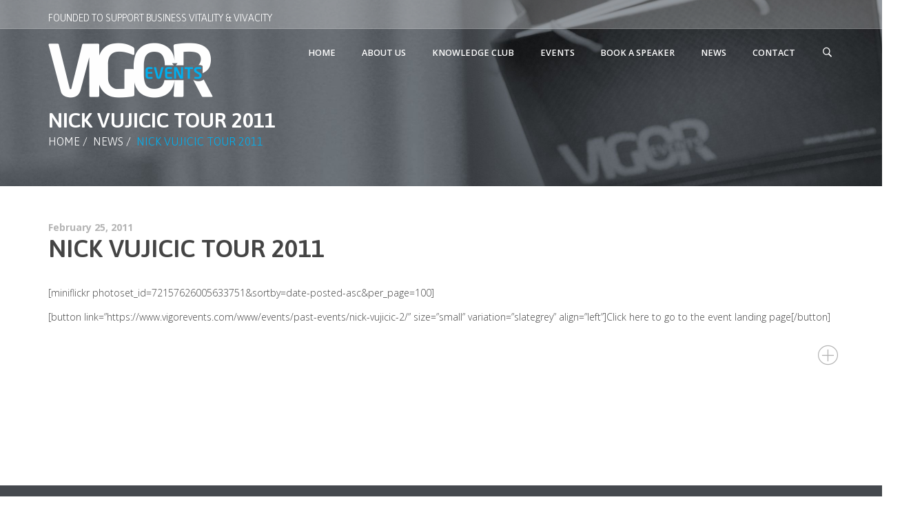

--- FILE ---
content_type: text/html; charset=UTF-8
request_url: https://vigorevents.com/nick-vujicic-tour-2011/
body_size: 13854
content:

<!DOCTYPE html>

<!--[if IE 7]>

<html class="ie ie7" lang="en-US">

<![endif]-->

<!--[if IE 8]>

<html class="ie ie8" lang="en-US">

<![endif]-->

<!--[if !(IE 7) | !(IE 8) ]><!-->

<html lang="en-US">

<!--<![endif]-->


<head>

<meta charset="UTF-8">

<meta name="viewport" content="width=device-width, initial-scale=1, maximum-scale=1">

<link rel="profile" href="https://gmpg.org/xfn/11">

<link rel="pingback" href="https://vigorevents.com/xmlrpc.php">

<title>Nick Vujicic Tour 2011 &#8211; Vigor events</title>
<script type="text/javascript">var ajaxurl = 'https://vigorevents.com/wp-admin/admin-ajax.php';var themecolor='#00afef';</script>
<meta property="og:title" content="Nick Vujicic Tour 2011" />
<meta property="og:type" content="article"/>
<meta property="og:locale" content="en_US" />
<meta property="og:site_name" content="Vigor events"/>
<meta property="og:url" content="https://vigorevents.com/nick-vujicic-tour-2011/" />
<meta property="og:description" content="[miniflickr photoset_id=72157626005633751&amp;sortby=date-posted-asc&amp;per_page=100] [button link=&#8221;https://www.vigorevents.com/www/events/past-events/nick-vujicic-2/&#8221; size=&#8221;small&#8221; variation=&#8221;slategrey&#8221; align=&#8221;left&#8221;]Click here to go to the event landing page[/button]" />
<meta property="og:image" content="" />
<meta property="fb:app_id" content="799143140148346" />
<link rel='dns-prefetch' href='//www.google.com' />
<link rel='dns-prefetch' href='//ajax.googleapis.com' />
<link rel='dns-prefetch' href='//fonts.googleapis.com' />
<link rel='dns-prefetch' href='//s.w.org' />
<link rel="alternate" type="application/rss+xml" title="Vigor events &raquo; Feed" href="https://vigorevents.com/feed/" />
<link rel="alternate" type="application/rss+xml" title="Vigor events &raquo; Comments Feed" href="https://vigorevents.com/comments/feed/" />
<link rel="alternate" type="application/rss+xml" title="Vigor events &raquo; Nick Vujicic Tour 2011 Comments Feed" href="https://vigorevents.com/nick-vujicic-tour-2011/feed/" />
		<script type="text/javascript">
			window._wpemojiSettings = {"baseUrl":"https:\/\/s.w.org\/images\/core\/emoji\/12.0.0-1\/72x72\/","ext":".png","svgUrl":"https:\/\/s.w.org\/images\/core\/emoji\/12.0.0-1\/svg\/","svgExt":".svg","source":{"concatemoji":"https:\/\/vigorevents.com\/wp-includes\/js\/wp-emoji-release.min.js"}};
			!function(e,a,t){var n,r,o,i=a.createElement("canvas"),p=i.getContext&&i.getContext("2d");function s(e,t){var a=String.fromCharCode;p.clearRect(0,0,i.width,i.height),p.fillText(a.apply(this,e),0,0);e=i.toDataURL();return p.clearRect(0,0,i.width,i.height),p.fillText(a.apply(this,t),0,0),e===i.toDataURL()}function c(e){var t=a.createElement("script");t.src=e,t.defer=t.type="text/javascript",a.getElementsByTagName("head")[0].appendChild(t)}for(o=Array("flag","emoji"),t.supports={everything:!0,everythingExceptFlag:!0},r=0;r<o.length;r++)t.supports[o[r]]=function(e){if(!p||!p.fillText)return!1;switch(p.textBaseline="top",p.font="600 32px Arial",e){case"flag":return s([127987,65039,8205,9895,65039],[127987,65039,8203,9895,65039])?!1:!s([55356,56826,55356,56819],[55356,56826,8203,55356,56819])&&!s([55356,57332,56128,56423,56128,56418,56128,56421,56128,56430,56128,56423,56128,56447],[55356,57332,8203,56128,56423,8203,56128,56418,8203,56128,56421,8203,56128,56430,8203,56128,56423,8203,56128,56447]);case"emoji":return!s([55357,56424,55356,57342,8205,55358,56605,8205,55357,56424,55356,57340],[55357,56424,55356,57342,8203,55358,56605,8203,55357,56424,55356,57340])}return!1}(o[r]),t.supports.everything=t.supports.everything&&t.supports[o[r]],"flag"!==o[r]&&(t.supports.everythingExceptFlag=t.supports.everythingExceptFlag&&t.supports[o[r]]);t.supports.everythingExceptFlag=t.supports.everythingExceptFlag&&!t.supports.flag,t.DOMReady=!1,t.readyCallback=function(){t.DOMReady=!0},t.supports.everything||(n=function(){t.readyCallback()},a.addEventListener?(a.addEventListener("DOMContentLoaded",n,!1),e.addEventListener("load",n,!1)):(e.attachEvent("onload",n),a.attachEvent("onreadystatechange",function(){"complete"===a.readyState&&t.readyCallback()})),(n=t.source||{}).concatemoji?c(n.concatemoji):n.wpemoji&&n.twemoji&&(c(n.twemoji),c(n.wpemoji)))}(window,document,window._wpemojiSettings);
		</script>
		<style type="text/css">
img.wp-smiley,
img.emoji {
	display: inline !important;
	border: none !important;
	box-shadow: none !important;
	height: 1em !important;
	width: 1em !important;
	margin: 0 .07em !important;
	vertical-align: -0.1em !important;
	background: none !important;
	padding: 0 !important;
}
</style>
	<link rel='stylesheet' id='billio_report_post_icons-css'  href='https://vigorevents.com/wp-content/plugins/billio-report-post/css/flaticon.css' type='text/css' media='all' />
<link rel='stylesheet' id='jquery-style-css'  href='https://ajax.googleapis.com/ajax/libs/jqueryui/1.8.2/themes/smoothness/jquery-ui.css?ver=8c2ca5bcd491556f50424104dc9b987f' type='text/css' media='all' />
<link rel='stylesheet' id='wp-block-library-css'  href='https://vigorevents.com/wp-includes/css/dist/block-library/style.min.css' type='text/css' media='all' />
<link rel='stylesheet' id='chimpy-css'  href='https://vigorevents.com/wp-content/plugins/chimpy/assets/css/style-frontend.css' type='text/css' media='all' />
<link rel='stylesheet' id='chimpy-font-awesome-css'  href='https://vigorevents.com/wp-content/plugins/chimpy/assets/css/font-awesome/css/font-awesome.min.css' type='text/css' media='all' />
<link rel='stylesheet' id='chimpy-sky-forms-style-css'  href='https://vigorevents.com/wp-content/plugins/chimpy/assets/forms/css/sky-forms.css' type='text/css' media='all' />
<link rel='stylesheet' id='chimpy-sky-forms-color-schemes-css'  href='https://vigorevents.com/wp-content/plugins/chimpy/assets/forms/css/sky-forms-color-schemes.css' type='text/css' media='all' />
<link rel='stylesheet' id='contact-form-7-css'  href='https://vigorevents.com/wp-content/plugins/contact-form-7/includes/css/styles.css' type='text/css' media='all' />
<link rel='stylesheet' id='wpdm-font-awesome-css'  href='https://vigorevents.com/wp-content/plugins/download-manager/assets/fontawesome/css/all.min.css' type='text/css' media='all' />
<link rel='stylesheet' id='wpdm-front-bootstrap-css'  href='https://vigorevents.com/wp-content/plugins/download-manager/assets/bootstrap/css/bootstrap.min.css' type='text/css' media='all' />
<link rel='stylesheet' id='wpdm-front-css'  href='https://vigorevents.com/wp-content/plugins/download-manager/assets/css/front.css' type='text/css' media='all' />
<link rel='stylesheet' id='essential-grid-plugin-settings-css'  href='https://vigorevents.com/wp-content/plugins/essential-grid/public/assets/css/settings.css' type='text/css' media='all' />
<link rel='stylesheet' id='tp-open-sans-css'  href='https://fonts.googleapis.com/css?family=Open+Sans%3A300%2C400%2C600%2C700%2C800&#038;ver=8c2ca5bcd491556f50424104dc9b987f' type='text/css' media='all' />
<link rel='stylesheet' id='tp-raleway-css'  href='https://fonts.googleapis.com/css?family=Raleway%3A100%2C200%2C300%2C400%2C500%2C600%2C700%2C800%2C900&#038;ver=8c2ca5bcd491556f50424104dc9b987f' type='text/css' media='all' />
<link rel='stylesheet' id='tp-droid-serif-css'  href='https://fonts.googleapis.com/css?family=Droid+Serif%3A400%2C700&#038;ver=8c2ca5bcd491556f50424104dc9b987f' type='text/css' media='all' />
<link rel='stylesheet' id='tp-crete-css'  href='https://fonts.googleapis.com/css?family=Crete+Round&#038;ver=8c2ca5bcd491556f50424104dc9b987f' type='text/css' media='all' />
<link rel='stylesheet' id='tp-mont-css'  href='https://fonts.googleapis.com/css?family=Montserrat&#038;ver=8c2ca5bcd491556f50424104dc9b987f' type='text/css' media='all' />
<link rel='stylesheet' id='tp-oswald-css'  href='https://fonts.googleapis.com/css?family=Oswald&#038;ver=8c2ca5bcd491556f50424104dc9b987f' type='text/css' media='all' />
<link rel='stylesheet' id='justifiedGallery-css'  href='https://vigorevents.com/wp-content/plugins/flickr-justified-gallery/css/justifiedGallery.min.css' type='text/css' media='all' />
<link rel='stylesheet' id='flickrJustifiedGalleryWPPlugin-css'  href='https://vigorevents.com/wp-content/plugins/flickr-justified-gallery/css/flickrJustifiedGalleryWPPlugin.css' type='text/css' media='all' />
<link rel='stylesheet' id='swipebox-css'  href='https://vigorevents.com/wp-content/plugins/flickr-justified-gallery/lightboxes/swipebox/css/swipebox.min.css' type='text/css' media='all' />
<link rel='stylesheet' id='rs-plugin-settings-css'  href='https://vigorevents.com/wp-content/plugins/revslider/public/assets/css/settings.css' type='text/css' media='all' />
<style id='rs-plugin-settings-inline-css' type='text/css'>
.tp-caption a{color:#ff7302;text-shadow:none;-webkit-transition:all 0.2s ease-out;-moz-transition:all 0.2s ease-out;-o-transition:all 0.2s ease-out;-ms-transition:all 0.2s ease-out}.tp-caption a:hover{color:#ffa902}.tp-caption a{color:#ff7302;text-shadow:none;-webkit-transition:all 0.2s ease-out;-moz-transition:all 0.2s ease-out;-o-transition:all 0.2s ease-out;-ms-transition:all 0.2s ease-out}.tp-caption a:hover{color:#ffa902}.tp-caption a{color:#ff7302;text-shadow:none;-webkit-transition:all 0.2s ease-out;-moz-transition:all 0.2s ease-out;-o-transition:all 0.2s ease-out;-ms-transition:all 0.2s ease-out}.tp-caption a:hover{color:#ffa902}.tp-caption a{color:#ff7302;text-shadow:none;-webkit-transition:all 0.2s ease-out;-moz-transition:all 0.2s ease-out;-o-transition:all 0.2s ease-out;-ms-transition:all 0.2s ease-out}.tp-caption a:hover{color:#ffa902}.tp-caption a{color:#ff7302;text-shadow:none;-webkit-transition:all 0.2s ease-out;-moz-transition:all 0.2s ease-out;-o-transition:all 0.2s ease-out;-ms-transition:all 0.2s ease-out}.tp-caption a:hover{color:#ffa902}.tp-caption a{color:#ff7302;text-shadow:none;-webkit-transition:all 0.2s ease-out;-moz-transition:all 0.2s ease-out;-o-transition:all 0.2s ease-out;-ms-transition:all 0.2s ease-out}.tp-caption a:hover{color:#ffa902}
</style>
<link rel='stylesheet' id='tmls-testimonials-css'  href='https://vigorevents.com/wp-content/plugins/tmls_testimonials/css/testimonials.css' type='text/css' media='all' />
<link rel='stylesheet' id='billio_report_post_style-css'  href='https://vigorevents.com/wp-content/plugins/billio-report-post/css/style.css' type='text/css' media='all' />
<link rel='stylesheet' id='webfonts-font-css'  href='https://vigorevents.com/wp-content/plugins/billio_vc_addon/webicons/webfonts.css' type='text/css' media='all' />
<link rel='stylesheet' id='detheme-vc-css'  href='https://vigorevents.com/wp-content/plugins/billio_vc_addon/css/plugin_style.css' type='text/css' media='all' />
<link rel='stylesheet' id='detheme-social-css'  href='https://vigorevents.com/wp-content/themes/billio/iconfonts/social/flaticon.css' type='text/css' media='all' />
<link rel='stylesheet' id='detheme-miu-icons-css'  href='https://vigorevents.com/wp-content/plugins/billio_icon_addon/iconfonts/miu-icons/flaticon.css' type='text/css' media='all' />
<link rel='stylesheet' id='detheme-stationery-css'  href='https://vigorevents.com/wp-content/plugins/billio_icon_addon/iconfonts/stationery/flaticon.css' type='text/css' media='all' />
<link rel='stylesheet' id='detheme-police-css'  href='https://vigorevents.com/wp-content/plugins/billio_icon_addon/iconfonts/police/flaticon.css' type='text/css' media='all' />
<link rel='stylesheet' id='detheme-logistics-delivery-css'  href='https://vigorevents.com/wp-content/plugins/billio_icon_addon/iconfonts/logistics-delivery/flaticon.css' type='text/css' media='all' />
<link rel='stylesheet' id='detheme-industry-css'  href='https://vigorevents.com/wp-content/plugins/billio_icon_addon/iconfonts/industry/flaticon.css' type='text/css' media='all' />
<link rel='stylesheet' id='detheme-industrial-css'  href='https://vigorevents.com/wp-content/plugins/billio_icon_addon/iconfonts/industrial/flaticon.css' type='text/css' media='all' />
<link rel='stylesheet' id='detheme-building-trade-css'  href='https://vigorevents.com/wp-content/plugins/billio_icon_addon/iconfonts/building-trade/flaticon.css' type='text/css' media='all' />
<link rel='stylesheet' id='detheme-ios7-set-filled-1-css'  href='https://vigorevents.com/wp-content/plugins/billio_icon_addon/iconfonts/ios7-set-filled-1/flaticon.css' type='text/css' media='all' />
<link rel='stylesheet' id='detheme-construction-css'  href='https://vigorevents.com/wp-content/plugins/billio_icon_addon/iconfonts/construction/flaticon.css' type='text/css' media='all' />
<link rel='stylesheet' id='stylesheet-css'  href='https://vigorevents.com/wp-content/themes/billio/style.css' type='text/css' media='all' />
<link rel='stylesheet' id='bootstrap-css'  href='https://vigorevents.com/wp-content/themes/billio/css/bootstrap.css' type='text/css' media='all' />
<link rel='stylesheet' id='flaticon-font-css'  href='https://vigorevents.com/wp-content/themes/billio/css/flaticon.css' type='text/css' media='all' />
<link rel='stylesheet' id='billio-social-icons-css'  href='https://vigorevents.com/wp-content/themes/billio/css/socialicons/flaticon.css' type='text/css' media='all' />
<link rel='stylesheet' id='wp-color-picker-css'  href='https://vigorevents.com/wp-admin/css/color-picker.min.css' type='text/css' media='all' />
<link rel='stylesheet' id='primary-font-css'  href='//fonts.googleapis.com/css?family=Open+Sans%3A100%2C300%2C400%2C300italic%2C600%2C700&#038;ver=8c2ca5bcd491556f50424104dc9b987f' type='text/css' media='all' />
<link rel='stylesheet' id='secondary-font-css'  href='//fonts.googleapis.com/css?family=Asap%3A100%2C300%2C400%2C300italic%2C400italic%2C600%2C700%2C800&#038;ver=8c2ca5bcd491556f50424104dc9b987f' type='text/css' media='all' />
<link rel='stylesheet' id='section-font-css'  href='//fonts.googleapis.com/css?family=Asap&#038;ver=8c2ca5bcd491556f50424104dc9b987f' type='text/css' media='all' />
<link rel='stylesheet' id='tertiary-font-css'  href='//fonts.googleapis.com/css?family=Merriweather%3A100%2C300%2C400%2C300italic%2C400italic%2C600%2C700&#038;ver=8c2ca5bcd491556f50424104dc9b987f' type='text/css' media='all' />
<link rel='stylesheet' id='styleable-select-style-css'  href='https://vigorevents.com/wp-content/themes/billio/css/select-theme-default.css' type='text/css' media='all' />
<!--[if IE 9]>
<link rel='stylesheet' id='billio-style-ie-css'  href='https://vigorevents.com/wp-content/themes/billio/css/ie9.css' type='text/css' media='all' />
<![endif]-->
<link rel='stylesheet' id='billio-style-css'  href='https://vigorevents.com/wp-content/themes/billio/css/billio.css' type='text/css' media='all' />
<link rel='stylesheet' id='child-theme-style-css'  href='https://vigorevents.com/wp-content/themes/billio/css/mystyle.css' type='text/css' media='all' />
<link rel='stylesheet' id='owl.carousel-css'  href='https://vigorevents.com/wp-content/themes/billio/css/owl.carousel.css' type='text/css' media='all' />
<link rel='stylesheet' id='custom-theme-style-css'  href='https://vigorevents.com/wp-content/themes/billio/css/customstyle.css' type='text/css' media='all' />
<link rel='stylesheet' id='js_composer_front-css'  href='https://vigorevents.com/wp-content/plugins/js_composer/assets/css/js_composer.min.css' type='text/css' media='all' />
<link rel='stylesheet' id='js_composer_custom_css-css'  href='https://vigorevents.com/wp-content/uploads/js_composer/custom.css' type='text/css' media='screen' />
<link rel='stylesheet' id='wpdevelop-bts-css'  href='https://vigorevents.com/wp-content/plugins/booking/assets/libs/bootstrap/css/bootstrap.css' type='text/css' media='all' />
<link rel='stylesheet' id='wpdevelop-bts-theme-css'  href='https://vigorevents.com/wp-content/plugins/booking/assets/libs/bootstrap/css/bootstrap-theme.css' type='text/css' media='all' />
<link rel='stylesheet' id='wpbc-client-pages-css'  href='https://vigorevents.com/wp-content/plugins/booking/css/client.css' type='text/css' media='all' />
<link rel='stylesheet' id='wpbc-calendar-css'  href='https://vigorevents.com/wp-content/plugins/booking/css/calendar.css' type='text/css' media='all' />
<link rel='stylesheet' id='wpbc-calendar-skin-css'  href='https://vigorevents.com/wp-content/plugins/booking/css/skins/traditional.css' type='text/css' media='all' />
<link rel='stylesheet' id='wpbc-flex-timeline-css'  href='https://vigorevents.com/wp-content/plugins/booking/core/timeline/v2/css/timeline_v2.css' type='text/css' media='all' />
<link rel='stylesheet' id='wpbc-flex-timeline-skin-css'  href='https://vigorevents.com/wp-content/plugins/booking/core/timeline/v2/css/timeline_skin_v2.css' type='text/css' media='all' />
<style type="text/css">
section#banner-section {background: url(https://vigorevents.com/wp-content/uploads/2015/07/banner-main-vigor.jpg) no-repeat 50% 50%; max-height: 100%; background-size: cover;
min-height:270px;
height:270px;}
div#head-page #dt-menu ul li.logo-desktop a {margin-top:19px;}
</style>
<link rel="shortcut icon" type="image/png" href="https://www.vigorevents.com/wp-content/uploads/2015/06/favicon-vigorevents.png">
<script>if (document.location.protocol != "https:") {document.location = document.URL.replace(/^http:/i, "https:");}</script><script type='text/javascript' src='https://vigorevents.com/wp-includes/js/jquery/jquery.js'></script>
<script type='text/javascript' src='https://vigorevents.com/wp-includes/js/jquery/jquery-migrate.min.js'></script>
<script type='text/javascript' src='https://vigorevents.com/wp-content/plugins/billio-report-post/js/report.js'></script>
<script type='text/javascript' src='https://vigorevents.com/wp-content/plugins/billio_vc_addon/js/script.js'></script>
<script type='text/javascript' src='https://vigorevents.com/wp-content/plugins/invitation-code-addon/js/script.js'></script>
<script type='text/javascript' src='https://vigorevents.com/wp-content/plugins/chimpy/assets/js/jquery.cookie.js'></script>
<script type='text/javascript' src='https://vigorevents.com/wp-content/plugins/chimpy/assets/js/chimpy-frontend.js'></script>
<script type='text/javascript' src='https://vigorevents.com/wp-content/plugins/chimpy/assets/forms/js/jquery.form.min.js'></script>
<script type='text/javascript' src='https://vigorevents.com/wp-content/plugins/chimpy/assets/forms/js/jquery.validate.min.js'></script>
<script type='text/javascript' src='https://vigorevents.com/wp-content/plugins/chimpy/assets/forms/js/jquery.maskedinput.min.js'></script>
<script type='text/javascript' src='https://vigorevents.com/wp-content/plugins/download-manager/assets/bootstrap/js/bootstrap.bundle.min.js'></script>
<script type='text/javascript'>
/* <![CDATA[ */
var wpdm_url = {"home":"https:\/\/vigorevents.com\/","site":"https:\/\/vigorevents.com\/","ajax":"https:\/\/vigorevents.com\/wp-admin\/admin-ajax.php"};
var wpdm_asset = {"spinner":"<i class=\"fas fa-sun fa-spin\"><\/i>"};
/* ]]> */
</script>
<script type='text/javascript' src='https://vigorevents.com/wp-content/plugins/download-manager/assets/js/front.js'></script>
<script type='text/javascript' src='https://vigorevents.com/wp-content/plugins/download-manager/assets/js/chosen.jquery.min.js'></script>
<script type='text/javascript' src='https://vigorevents.com/wp-content/plugins/essential-grid/public/assets/js/lightbox.js'></script>
<script type='text/javascript' src='https://vigorevents.com/wp-content/plugins/essential-grid/public/assets/js/jquery.themepunch.tools.min.js'></script>
<script type='text/javascript' src='https://vigorevents.com/wp-content/plugins/essential-grid/public/assets/js/jquery.themepunch.essential.min.js'></script>
<script type='text/javascript' src='https://vigorevents.com/wp-content/plugins/revslider/public/assets/js/jquery.themepunch.revolution.min.js'></script>
<script type='text/javascript' src='https://vigorevents.com/wp-content/plugins/tmls_testimonials/js/jquery.carouFredSel-6.2.1.js'></script>
<script type='text/javascript' src='https://vigorevents.com/wp-content/plugins/tmls_testimonials/js/testimonials.js'></script>
<script type='text/javascript'>
/* <![CDATA[ */
var wpbc_global1 = {"wpbc_ajaxurl":"https:\/\/vigorevents.com\/wp-admin\/admin-ajax.php","wpdev_bk_plugin_url":"https:\/\/vigorevents.com\/wp-content\/plugins\/booking","wpdev_bk_today":"[2026,1,21,16,22]","visible_booking_id_on_page":"[]","booking_max_monthes_in_calendar":"4m","user_unavilable_days":"[5,999]","wpdev_bk_edit_id_hash":"","wpdev_bk_plugin_filename":"wpdev-booking.php","bk_days_selection_mode":"single","wpdev_bk_personal":"0","block_some_dates_from_today":"0","message_verif_requred":"This field is required","message_verif_requred_for_check_box":"This checkbox must be checked","message_verif_requred_for_radio_box":"At least one option must be selected","message_verif_emeil":"Incorrect email field","message_verif_same_emeil":"Your emails do not match","message_verif_selectdts":"Please, select booking date(s) at Calendar.","parent_booking_resources":"[]","new_booking_title":"Thank you for your online booking.  We will send confirmation of your booking as soon as possible.","new_booking_title_time":"7000","type_of_thank_you_message":"message","thank_you_page_URL":"https:\/\/vigorevents.com\/thank-you","is_am_pm_inside_time":"true","is_booking_used_check_in_out_time":"false","wpbc_active_locale":"en_US","wpbc_message_processing":"Processing","wpbc_message_deleting":"Deleting","wpbc_message_updating":"Updating","wpbc_message_saving":"Saving","message_checkinouttime_error":"Error! Please reset your check-in\/check-out dates above.","message_starttime_error":"Start Time is invalid. The date or time may be booked, or already in the past! Please choose another date or time.","message_endtime_error":"End Time is invalid. The date or time may be booked, or already in the past. The End Time may also be earlier that the start time, if only 1 day was selected! Please choose another date or time.","message_rangetime_error":"The time(s) may be booked, or already in the past!","message_durationtime_error":"The time(s) may be booked, or already in the past!","bk_highlight_timeslot_word":"Times:"};
/* ]]> */
</script>
<script type='text/javascript' src='https://vigorevents.com/wp-content/plugins/booking/js/wpbc_vars.js'></script>
<script type='text/javascript' src='https://vigorevents.com/wp-content/plugins/booking/assets/libs/bootstrap/js/bootstrap.js'></script>
<script type='text/javascript' src='https://vigorevents.com/wp-content/plugins/booking/js/wpbc-migrate.js'></script>
<script type='text/javascript' src='https://vigorevents.com/wp-content/plugins/booking/js/datepick/jquery.datepick.js'></script>
<script type='text/javascript' src='https://vigorevents.com/wp-content/plugins/booking/js/client.js'></script>
<script type='text/javascript' src='https://vigorevents.com/wp-content/plugins/booking/js/wpbc_times.js'></script>
<script type='text/javascript' src='https://vigorevents.com/wp-content/plugins/booking/core/timeline/v2/_out/timeline_v2.js'></script>
<link rel='https://api.w.org/' href='https://vigorevents.com/wp-json/' />
<link rel="EditURI" type="application/rsd+xml" title="RSD" href="https://vigorevents.com/xmlrpc.php?rsd" />
<link rel="wlwmanifest" type="application/wlwmanifest+xml" href="https://vigorevents.com/wp-includes/wlwmanifest.xml" /> 
<link rel='prev' title='John Gray Ph.D. &#8211; Kuwait 2011' href='https://vigorevents.com/john-gray-ph-d-kuwait-2011/' />
<link rel='next' title='Nick Middle East Tour' href='https://vigorevents.com/nick-middle-east-tour/' />

<link rel="canonical" href="https://vigorevents.com/nick-vujicic-tour-2011/" />
<link rel='shortlink' href='https://vigorevents.com/?p=1413' />
<link rel="alternate" type="application/json+oembed" href="https://vigorevents.com/wp-json/oembed/1.0/embed?url=https%3A%2F%2Fvigorevents.com%2Fnick-vujicic-tour-2011%2F" />
<link rel="alternate" type="text/xml+oembed" href="https://vigorevents.com/wp-json/oembed/1.0/embed?url=https%3A%2F%2Fvigorevents.com%2Fnick-vujicic-tour-2011%2F&#038;format=xml" />

        <script>
            var wpdm_site_url = 'https://vigorevents.com/';
            var wpdm_home_url = 'https://vigorevents.com/';
            var ajax_url = 'https://vigorevents.com/wp-admin/admin-ajax.php';
            var wpdm_ajax_url = 'https://vigorevents.com/wp-admin/admin-ajax.php';
            var wpdm_ajax_popup = '0';
        </script>
        <style>
            .wpdm-download-link.btn.btn-primary.{
                border-radius: 4px;
            }
        </style>


        		<script type="text/javascript">
			var ajaxRevslider;
			
			jQuery(document).ready(function() {
				// CUSTOM AJAX CONTENT LOADING FUNCTION
				ajaxRevslider = function(obj) {
				
					// obj.type : Post Type
					// obj.id : ID of Content to Load
					// obj.aspectratio : The Aspect Ratio of the Container / Media
					// obj.selector : The Container Selector where the Content of Ajax will be injected. It is done via the Essential Grid on Return of Content
					
					var content = "";

					data = {};
					
					data.action = 'revslider_ajax_call_front';
					data.client_action = 'get_slider_html';
					data.token = '3c95712c67';
					data.type = obj.type;
					data.id = obj.id;
					data.aspectratio = obj.aspectratio;
					
					// SYNC AJAX REQUEST
					jQuery.ajax({
						type:"post",
						url:"https://vigorevents.com/wp-admin/admin-ajax.php",
						dataType: 'json',
						data:data,
						async:false,
						success: function(ret, textStatus, XMLHttpRequest) {
							if(ret.success == true)
								content = ret.data;								
						},
						error: function(e) {
							console.log(e);
						}
					});
					
					 // FIRST RETURN THE CONTENT WHEN IT IS LOADED !!
					 return content;						 
				};
				
				// CUSTOM AJAX FUNCTION TO REMOVE THE SLIDER
				var ajaxRemoveRevslider = function(obj) {
					return jQuery(obj.selector+" .rev_slider").revkill();
				};

				// EXTEND THE AJAX CONTENT LOADING TYPES WITH TYPE AND FUNCTION
				var extendessential = setInterval(function() {
					if (jQuery.fn.tpessential != undefined) {
						clearInterval(extendessential);
						if(typeof(jQuery.fn.tpessential.defaults) !== 'undefined') {
							jQuery.fn.tpessential.defaults.ajaxTypes.push({type:"revslider",func:ajaxRevslider,killfunc:ajaxRemoveRevslider,openAnimationSpeed:0.3});   
							// type:  Name of the Post to load via Ajax into the Essential Grid Ajax Container
							// func: the Function Name which is Called once the Item with the Post Type has been clicked
							// killfunc: function to kill in case the Ajax Window going to be removed (before Remove function !
							// openAnimationSpeed: how quick the Ajax Content window should be animated (default is 0.3)
						}
					}
				},30);
			});
		</script>
		<meta name="generator" content="Powered by WPBakery Page Builder - drag and drop page builder for WordPress."/>
<meta name="generator" content="Powered by Slider Revolution 5.4.8 - responsive, Mobile-Friendly Slider Plugin for WordPress with comfortable drag and drop interface." />
<script type="text/javascript">function setREVStartSize(e){									
						try{ e.c=jQuery(e.c);var i=jQuery(window).width(),t=9999,r=0,n=0,l=0,f=0,s=0,h=0;
							if(e.responsiveLevels&&(jQuery.each(e.responsiveLevels,function(e,f){f>i&&(t=r=f,l=e),i>f&&f>r&&(r=f,n=e)}),t>r&&(l=n)),f=e.gridheight[l]||e.gridheight[0]||e.gridheight,s=e.gridwidth[l]||e.gridwidth[0]||e.gridwidth,h=i/s,h=h>1?1:h,f=Math.round(h*f),"fullscreen"==e.sliderLayout){var u=(e.c.width(),jQuery(window).height());if(void 0!=e.fullScreenOffsetContainer){var c=e.fullScreenOffsetContainer.split(",");if (c) jQuery.each(c,function(e,i){u=jQuery(i).length>0?u-jQuery(i).outerHeight(!0):u}),e.fullScreenOffset.split("%").length>1&&void 0!=e.fullScreenOffset&&e.fullScreenOffset.length>0?u-=jQuery(window).height()*parseInt(e.fullScreenOffset,0)/100:void 0!=e.fullScreenOffset&&e.fullScreenOffset.length>0&&(u-=parseInt(e.fullScreenOffset,0))}f=u}else void 0!=e.minHeight&&f<e.minHeight&&(f=e.minHeight);e.c.closest(".rev_slider_wrapper").css({height:f})					
						}catch(d){console.log("Failure at Presize of Slider:"+d)}						
					};</script>
		<style type="text/css" id="wp-custom-css">
			@media  only screen and (max-width:900px) {
     	#coaching img {
	   	max-width:150px;
  		height:auto;
			margin-top:12px;
		  bottom:50px;
			margin-left:10px;
     	}	
      }

      @media  only screen and (max-width:900px) {
     	#peer img {
				 margin-top:12px;
				 margin-left:10px;
				}
				#day {
					margin-left:10px;
				}
				#date , #time , #venue , #tran  {
					margin-right:10px;
				}
				
				.custom-list { list-style:none;}
				.custom-list li {padding-left:40px; margin-bottom:30px; position:relative;  }
				.custom-list li::before {content:""; position:absolute; left:15px; width:7px; height:7px; border-radius:50%; background:#fff;}
}   .hide , #gform_submit_button_84{
	display:none;
}		</style>
		<noscript><style> .wpb_animate_when_almost_visible { opacity: 1; }</style></noscript><meta name="generator" content="WordPress Download Manager 3.0.96" />
            <style>
                                @import url('https://fonts.googleapis.com/css?family=Rubik:400,500');
                


                .w3eden .fetfont,
                .w3eden .btn,
                .w3eden .btn.wpdm-front h3.title,
                .w3eden .wpdm-social-lock-box .IN-widget a span:last-child,
                .w3eden #xfilelist .panel-heading,
                .w3eden .wpdm-frontend-tabs a,
                .w3eden .alert:before,
                .w3eden .panel .panel-heading,
                .w3eden .discount-msg,
                .w3eden .panel.dashboard-panel h3,
                .w3eden #wpdm-dashboard-sidebar .list-group-item,
                .w3eden #package-description .wp-switch-editor,
                .w3eden .w3eden.author-dashbboard .nav.nav-tabs li a,
                .w3eden .wpdm_cart thead th,
                .w3eden #csp .list-group-item,
                .w3eden .modal-title {
                    font-family: Rubik, -apple-system, BlinkMacSystemFont, "Segoe UI", Roboto, Helvetica, Arial, sans-serif, "Apple Color Emoji", "Segoe UI Emoji", "Segoe UI Symbol";
                    text-transform: uppercase;
                    font-weight: 500;
                }
                .w3eden #csp .list-group-item{
                    text-transform: unset;
                }
            </style>
                    <style>

            :root{
                --color-primary: #4a8eff;
                --color-primary-rgb: 74, 142, 255;
                --color-primary-hover: #4a8eff;
                --color-primary-active: #4a8eff;
                --color-secondary: #4a8eff;
                --color-secondary-rgb: 74, 142, 255;
                --color-secondary-hover: #4a8eff;
                --color-secondary-active: #4a8eff;
                --color-success: #18ce0f;
                --color-success-rgb: 24, 206, 15;
                --color-success-hover: #4a8eff;
                --color-success-active: #4a8eff;
                --color-info: #2CA8FF;
                --color-info-rgb: 44, 168, 255;
                --color-info-hover: #2CA8FF;
                --color-info-active: #2CA8FF;
                --color-warning: #f29e0f;
                --color-warning-rgb: 242, 158, 15;
                --color-warning-hover: orange;
                --color-warning-active: orange;
                --color-danger: #ff5062;
                --color-danger-rgb: 255, 80, 98;
                --color-danger-hover: #ff5062;
                --color-danger-active: #ff5062;
                --color-green: #30b570;
                --color-blue: #0073ff;
                --color-purple: #8557D3;
                --color-red: #ff5062;
                --color-muted: rgba(69, 89, 122, 0.6);
                --wpdm-font: Rubik, -apple-system, BlinkMacSystemFont, "Segoe UI", Roboto, Helvetica, Arial, sans-serif, "Apple Color Emoji", "Segoe UI Emoji", "Segoe UI Symbol";
            }
            .wpdm-download-link.btn.btn-primary{
                border-radius: 4px;
            }


        </style>
        
<script>
  (function(i,s,o,g,r,a,m){i['GoogleAnalyticsObject']=r;i[r]=i[r]||function(){
  (i[r].q=i[r].q||[]).push(arguments)},i[r].l=1*new Date();a=s.createElement(o),
  m=s.getElementsByTagName(o)[0];a.async=1;a.src=g;m.parentNode.insertBefore(a,m)
  })(window,document,'script','//www.google-analytics.com/analytics.js','ga');

  ga('create', 'UA-18116807-1', 'auto');
  ga('send', 'pageview');

</script>

<!-- Facebook Pixel Code -->
<script>
!function(f,b,e,v,n,t,s){if(f.fbq)return;n=f.fbq=function(){n.callMethod?
n.callMethod.apply(n,arguments):n.queue.push(arguments)};if(!f._fbq)f._fbq=n;
n.push=n;n.loaded=!0;n.version='2.0';n.queue=[];t=b.createElement(e);t.async=!0;
t.src=v;s=b.getElementsByTagName(e)[0];s.parentNode.insertBefore(t,s)}(window,
document,'script','//connect.facebook.net/en_US/fbevents.js');

fbq('init', '1498356230476841');
fbq('track', "PageView");</script>
<noscript><img height="1" width="1" style="display:none"
src="https://www.facebook.com/tr?id=1498356230476841&ev=PageView&noscript=1"
/></noscript>
<!-- End Facebook Pixel Code -->

</head>

<body data-rsssl=1 class="post-template-default single single-post postid-1413 single-format-standard dt_custom_body wpb-js-composer js-comp-ver-6.2.0 vc_responsive">




	

<input type="checkbox" name="nav" id="main-nav-check">



<div id="top-bar" class="">
	<div class="container">
	<div class="row">
		<div class="col-lg-12">
			<div class="left-menu"><div class="topbar-text">FOUNDED TO SUPPORT BUSINESS VITALITY & VIVACITY</div></div>
					</div>
	</div>
</div>
</div>




<div class="top-head topbar-here is-sticky-menu ">




<div id="head-page" class="head-page adminbar-not-here alt reveal hastopbar transparent stickysolid menu_background_color">
	<div class="container">
		<div id="dt-menu" class="dt-menu-right"><label for="main-nav-check" class="toggle" onclick="" title="Close"><i class="icon-cancel-1"></i></label><ul id="menu-primary" class=""><li class="logo-desktop"><a href="https://vigorevents.com" style=""><img id="logomenu" src="https://www.vigorevents.com/wp-content/uploads/2015/06/vigorevents-logo-2.png" alt="" class="img-responsive halfsize" ><img id="logomenureveal" src="https://www.vigorevents.com/wp-content/uploads/2015/06/vigor-logo-sticky-4.png" alt="" class="img-responsive halfsize" ></a></li><li id="menu-item-2230" class="menu-item menu-item-type-custom menu-item-object-custom menu-item-2230"><a href="https://www.vigorevents.com"><span>Home</span></a></li>
<li id="menu-item-3314" class="menu-item menu-item-type-post_type menu-item-object-page menu-item-has-children menu-item-3314"><a href="https://vigorevents.com/about-vigor-events/"><span>About Us</span></a><label for="fof3314" class="toggle-sub" onclick="">&rsaquo;</label>
        <input id="fof3314" class="sub-nav-check" type="checkbox">
        <ul id="fof-sub-3314" class="sub-nav "><li class="sub-heading">About Us <label for="fof3314" class="toggle" onclick="" title="Back">&lsaquo; Back</label></li>	<li id="menu-item-2282" class="menu-item menu-item-type-post_type menu-item-object-page menu-item-first-child menu-item-2282"><a href="https://vigorevents.com/about-vigor-events/"><span>Who We Are</span></a></li>
	<li id="menu-item-12744" class="menu-item menu-item-type-custom menu-item-object-custom menu-item-has-children menu-item-12744"><a href="http://#"><span>What We Do</span></a><label for="fof12744" class="toggle-sub" onclick="">&rsaquo;</label>
        <input id="fof12744" class="sub-nav-check" type="checkbox">
        <ul id="fof-sub-12744" class="sub-nav "><li class="sub-heading">What We Do <label for="fof12744" class="toggle" onclick="" title="Back">&lsaquo; Back</label></li>		<li id="menu-item-2303" class="menu-item menu-item-type-post_type menu-item-object-page menu-item-first-child menu-item-2303"><a href="https://vigorevents.com/conferences/"><span>Conferences</span></a></li>
		<li id="menu-item-2234" class="menu-item menu-item-type-post_type menu-item-object-page menu-item-2234"><a href="https://vigorevents.com/seminars-keynotes/"><span>Seminars &#038; Keynotes</span></a></li>
		<li id="menu-item-2305" class="menu-item menu-item-type-post_type menu-item-object-page menu-item-2305"><a href="https://vigorevents.com/team-building-events/"><span>Team Building Events</span></a></li>
		<li id="menu-item-13428" class="menu-item menu-item-type-post_type menu-item-object-page menu-item-13428"><a href="https://vigorevents.com/corporate-events/"><span>Corporate Events</span></a></li>
<!--end_lvl2 13428  -->	</ul>
</li>
	<li id="menu-item-2298" class="menu-item menu-item-type-post_type menu-item-object-page menu-item-2298"><a href="https://vigorevents.com/sponsors-attendees/"><span>Sponsors &#038; Attendees</span></a></li>
	<li id="menu-item-2283" class="menu-item menu-item-type-post_type menu-item-object-page menu-item-has-children menu-item-2283"><a href="https://vigorevents.com/about/gallery/"><span>Gallery</span></a><label for="fof2283" class="toggle-sub" onclick="">&rsaquo;</label>
        <input id="fof2283" class="sub-nav-check" type="checkbox">
        <ul id="fof-sub-2283" class="sub-nav "><li class="sub-heading">Gallery <label for="fof2283" class="toggle" onclick="" title="Back">&lsaquo; Back</label></li>		<li id="menu-item-2300" class="menu-item menu-item-type-post_type menu-item-object-page menu-item-first-child menu-item-2300"><a href="https://vigorevents.com/about/gallery/photo-gallery/"><span>Photo Gallery</span></a></li>
		<li id="menu-item-2307" class="menu-item menu-item-type-post_type menu-item-object-page menu-item-2307"><a href="https://vigorevents.com/events/press-and-media-vigorevents/"><span>Press/Media</span></a></li>
<!--end_lvl2 2307  -->	</ul>
</li>
<!--end_lvl2 2283  --></ul>
</li>
<li id="menu-item-5055" class="menu-item menu-item-type-custom menu-item-object-custom menu-item-has-children dt-megamenu-width-set menu-item-5055"><a href="https://knowledgeclub.com/"><span>Knowledge Club</span></a><label for="fof5055" class="toggle-sub" onclick="">&rsaquo;</label>
        <input id="fof5055" class="sub-nav-check" type="checkbox">
        <ul id="fof-sub-5055" class="sub-nav "><li class="sub-heading">Knowledge Club <label for="fof5055" class="toggle" onclick="" title="Back">&lsaquo; Back</label></li>	<li id="menu-item-13122" class="menu-item menu-item-type-custom menu-item-object-custom menu-item-first-child menu-item-13122"><a href="http://knowledgeclub.com/#kc"><span>What&#8217;s Knowledge Club</span></a></li>
	<li id="menu-item-13124" class="menu-item menu-item-type-custom menu-item-object-custom menu-item-13124"><a href="http://knowledgeclub.com/#member"><span>KC Memberships</span></a></li>
	<li id="menu-item-5504" class="menu-item menu-item-type-post_type menu-item-object-page menu-item-5504"><a href="https://vigorevents.com/kc-membership/"><span>Become a Member</span></a></li>
<!--end_lvl2 5504  --></ul>
</li>
<li id="menu-item-14183" class="menu-item menu-item-type-post_type menu-item-object-page menu-item-has-children menu-item-14183"><a href="https://vigorevents.com/events/coming-events/"><span>Events</span></a><label for="fof14183" class="toggle-sub" onclick="">&rsaquo;</label>
        <input id="fof14183" class="sub-nav-check" type="checkbox">
        <ul id="fof-sub-14183" class="sub-nav "><li class="sub-heading">Events <label for="fof14183" class="toggle" onclick="" title="Back">&lsaquo; Back</label></li>	<li id="menu-item-2284" class="menu-item menu-item-type-post_type menu-item-object-page menu-item-first-child menu-item-2284"><a href="https://vigorevents.com/events/coming-events/"><span>Coming Events</span></a></li>
	<li id="menu-item-17827" class="menu-item menu-item-type-custom menu-item-object-custom menu-item-17827"><a href="http://knowledgeclub.com"><span>Knowledge Club 2019</span></a></li>
	<li id="menu-item-2290" class="menu-item menu-item-type-post_type menu-item-object-page menu-item-2290"><a href="https://vigorevents.com/events/past-events/"><span>Previous Events</span></a></li>
<!--end_lvl2 2290  --></ul>
</li>
<li id="menu-item-14418" class="menu-item menu-item-type-post_type menu-item-object-page menu-item-14418"><a href="https://vigorevents.com/book-a-speaker/"><span>Book a Speaker</span></a></li>
<li id="menu-item-2845" class="menu-item menu-item-type-post_type menu-item-object-page current_page_parent menu-item-2845"><a href="https://vigorevents.com/latest-news/"><span>News</span></a></li>
<li id="menu-item-2233" class="menu-item menu-item-type-post_type menu-item-object-page menu-item-has-children menu-item-2233"><a href="https://vigorevents.com/contact/"><span>Contact</span></a><label for="fof2233" class="toggle-sub" onclick="">&rsaquo;</label>
        <input id="fof2233" class="sub-nav-check" type="checkbox">
        <ul id="fof-sub-2233" class="sub-nav "><li class="sub-heading">Contact <label for="fof2233" class="toggle" onclick="" title="Back">&lsaquo; Back</label></li>	<li id="menu-item-3336" class="menu-item menu-item-type-post_type menu-item-object-page menu-item-first-child menu-item-3336"><a href="https://vigorevents.com/contact/"><span>Contact Info</span></a></li>
	<li id="menu-item-2304" class="menu-item menu-item-type-post_type menu-item-object-page menu-item-2304"><a href="https://vigorevents.com/contact-2/career/"><span>Career</span></a></li>
<!--end_lvl2 2304  --></ul>
</li>
<li class="menu-item menu-item-type-search"><form class="searchform" id="menusearchform" method="get" action="https://vigorevents.com/" role="search">
                <a class="search_btn"><i class="icon-search-6"></i></a>
                <div class="popup_form"><input type="text" class="form-control" id="sm" name="s" placeholder="Search"></div>
              </form></li></ul><label class="toggle close-all" onclick="uncheckboxes(&#39;nav&#39;)"><i class="icon-cancel-1"></i></label></div>	</div>

	<div class="container">
		<div class="row">
			<div>
                <div id="mobile-header" class="hidden-sm-max col-sm-12">
                    <label for="main-nav-check" class="toggle" onclick="" title="Menu"><i class="icon-menu"></i></label>
                    <a href="https://vigorevents.com" style=""><img id="logomenumobile" src="https://www.vigorevents.com/wp-content/uploads/2015/06/vigorevents-logo-2.png" rel="https://www.vigorevents.com/wp-content/uploads/2015/06/vigor-logo-sticky-4.png" alt="" class="img-responsive halfsize" ><img id="logomenurevealmobile" src="https://www.vigorevents.com/wp-content/uploads/2015/06/vigor-logo-sticky-4.png" alt="" class="img-responsive halfsize" ></a>				</div><!-- closing "#header" -->
			</div>
		</div>
	</div>
</div>



</div>



<section id="banner-section" class="">
<div class="container no_subtitle">
	<div class="row">
		<div class="col-xs-12">

			<div class="banner-title"><h1 class="page-title">Nick Vujicic Tour 2011</h1></div>
<div class="breadcrumbs"><span><a href="https://vigorevents.com/" title="Home">Home</a></span>&nbsp;/&nbsp;
<span><a href="https://vigorevents.com/latest-news/" title="News">News</a></span>&nbsp;/&nbsp;
<span class="current">Nick Vujicic Tour 2011</span></div>			</div>
	</div>
</div>
</section>







<div  class="blog single-post content nosidebar post-1413 post type-post status-publish format-standard hentry category-events-photo-gallery">
<div class="container">
		<div class="row">
				<div class="col-xs-12">
<div class="blank-reveal-area"></div>


				<div class="row">
					<article id="post-1413" class="post-1413 post type-post status-publish format-standard hentry category-events-photo-gallery">
						<div class="col-xs-12">

											
													<div class="postinfo">
																					<div class="blog_info_categories"><a href="https://vigorevents.com/category/events-photo-gallery/" rel="category tag">Events Photo Gallery</a></div>
							
							<div class="blog_info_date">February 25, 2011</div>
						</div>
							<div class="postcontent">
								<h2 class="blog-post-title"><a href="https://vigorevents.com/nick-vujicic-tour-2011/">Nick Vujicic Tour 2011</a></h2>

													<div class="postinfo">
																				</div>
		                		<p>[miniflickr photoset_id=72157626005633751&amp;sortby=date-posted-asc&amp;per_page=100]</p>
<p>[button link=&#8221;https://www.vigorevents.com/www/events/past-events/nick-vujicic-2/&#8221; size=&#8221;small&#8221; variation=&#8221;slategrey&#8221; align=&#8221;left&#8221;]Click here to go to the event landing page[/button]</p>

													<div class="postmetabottom">
						<div class="row">
														<div class="col-xs-4">
								<a target="_self" class="btn btn-default btn-ghost skin-dark btn-readmore" href="https://vigorevents.com/nick-vujicic-tour-2011/">Read More</a>
							</div>
							<div class="col-xs-8 text-right blog_info_share">
								<div class="social-share-button">
  <a href="javascript:;" class="social-share-button-hoverable"><span class="icon-forward-outline"></span></a>
  <ul class="social-share-button-group">
    <li class="facebook-button"><a href="https://www.facebook.com/sharer/sharer.php" data-url="https://vigorevents.com/nick-vujicic-tour-2011/"><span><i class="billio-ss-facebook51"></i></span></a></li>
    <li class="twitter-button"><a href="https://twitter.com/intent/tweet" data-url="https://vigorevents.com/nick-vujicic-tour-2011/"><span class="billio-ss-twitter44"></span></a></li>
    <li class="gplus-button"><a href="https://plus.google.com/share" data-url="https://vigorevents.com/nick-vujicic-tour-2011/"><span class="billio-ss-google115"></span></a></li>  
  </ul>
</div>							</div>
													</div>

						<div class="row">
							<div class="col-xs-12 text-right blog_info_comments">
							</div>
						</div>

					</div>


							</div>

														<div class="about-author bg_gray_3">
								<div class="media">
									<div class="pull-left text-center">
															
										<img src="https://secure.gravatar.com/avatar/a0e734bda36725ec32b34cace6ad27db?s=130&#038;d=mm&#038;r=g" class="author-avatar img-responsive img-circle" alt="soliman">
																					
									</div>
									<div class="media-body">
										<h4>About soliman</h4>
																			</div>
								</div>
							</div>

						</div>

					</article>
				</div><!--div class="row"-->


</div><!-- content area col-9 -->

	

		</div><!-- .row -->

	</div><!-- .container -->

</div>
<div class="box-container wpb_row vc_row-fluid footer-on-dark-bg vc_custom_1435432906869"><div class="container dt-container"><div class="row">
	<div class="vc_col-sm-3 wpb_column column_container vc_custom_1429174330212">
		<div class="wpb_wrapper">
			<div id="section-1" class="dt-section-head left vc_custom_1435006592488 size-small" dir="ltr">
            <div class="dt-section-container"><h2 class="section-main-title section-heading-thin-border thin-left" style="color:#ffffff;border-color:#109ed3">
                Contact Us
            </h2>
            </div></div>
	<div class="wpb_text_column wpb_content_element ">
		<div class="wpb_wrapper">
			<p><span style="color: #9f9f9f;">Thank you for your interest in Vigor Events. Please contact us using the information below. For additional information on our services, please visit the appropriate page on our site. To get the latest updates from Vigor Events, subscribe to a newsletter or connect with us on social media.</span></p>
<ul class="list-unstyled list-with-icon">
<li><span style="color: #9f9f9f;"><i class="dt-icon icon-miu-house129"></i> Floor 13, Al-Gas Tower, Ahmad Al-Jaber St., Sharq, Kuwait City, Kuwait.</span></li>
<li><span style="color: #9f9f9f;"><i class="dt-icon icon-miu-telephone96"></i> (+965) 2246-1445</span></li>
</ul>

		</div> 
	</div> 
		</div> 
	</div> 

	<div class="vc_col-sm-3 wpb_column column_container vc_custom_1429174342890">
		<div class="wpb_wrapper">
			<div id="section-2" class="dt-section-head left vc_custom_1435006769328 size-small" dir="ltr">
            <div class="dt-section-container"><h2 class="section-main-title section-heading-thin-border thin-left" style="color:#ffffff;border-color:#109ed3">
                Recent news
            </h2>
            </div></div><div class="vc_wp_posts wpb_content_element">
		<div class="widget dt_widget_recent_post">
		
		<ul>

		
			<li>

				<a href="https://vigorevents.com/sec/">Service Excellence Conference</a>

			
				<br/>
				 - <span class="post-date">December 5, 2019</span>

			
			</li>

		
			<li>

				<a href="https://vigorevents.com/knowledge-retention/">Knowledge Retention</a>

			
				<br/>
				 - <span class="post-date">November 28, 2019</span>

			
			</li>

		
			<li>

				<a href="https://vigorevents.com/celemi-tango/">CELEMI TANGO</a>

			
				<br/>
				 - <span class="post-date">November 21, 2019</span>

			
			</li>

		
			<li>

				<a href="https://vigorevents.com/graham-moore-2019/">LEADING AND MANAGING FOR TRANSFORMATIONAL BUSINESS RESULTS</a>

			
				<br/>
				 - <span class="post-date">October 24, 2019</span>

			
			</li>

		
		</ul>

		</div>
</div>

		</div> 
	</div> 

	<div class="vc_col-sm-2 wpb_column column_container">
		<div class="wpb_wrapper">
			<div id="section-3" class="dt-section-head left vc_custom_1435006778336 size-small" dir="ltr">
            <div class="dt-section-container"><h2 class="section-main-title section-heading-thin-border thin-left" style="color:#ffffff;border-color:#109ed3">
                Social
            </h2>
            </div></div>
	<div class="wpb_text_column wpb_content_element ">
		<div class="wpb_wrapper">
			<p><a href="https://www.instagram.com/vigorenterprise"><span style="color: #9f9f9f;"><i class="dt-icon icon-social-instagram12"></i> Instagram</span></a></p>
<p><a href="https://www.facebook.com/vigorevents" target="_blank" rel="noopener"><span style="color: #9f9f9f;"><i class="dt-icon icon-social-facebook43"></i> <span style="font-size: 1.1em;">Facebook</span></span></a></p>
<p><a href="https://www.twitter.com/vigorenterprise" target="_blank" rel="noopener"><span style="color: #9f9f9f;"><i class="dt-icon icon-social-twitter35"></i> <span style="font-size: 1.1em;">Twitter</span></span></a></p>
<p><a href="https://plus.google.com/+Vigorenterprise2009/" target="_blank" rel="noopener"><span style="color: #9f9f9f;"><i class="dt-icon icon-social-google109"></i> <span style="font-size: 1.1em;">Google+</span></span></a></p>
<p><a href="https://www.linkedin.com/company/vigor-enterprise" target="_blank" rel="noopener"><span style="color: #9f9f9f;"><i class="dt-icon icon-social-linkedin20"></i> Linkedin</span></a></p>
<p><a href="https://www.flickr.com/photos/vigorenterprise/" target="_blank" rel="noopener"><span style="color: #9f9f9f;"><span style="color: #9f9f9f;"><i class="dt-icon icon-social-flickr18"></i> Flickr</span></span></a></p>
<p><a href="https://www.youtube.com/vigorevents/" target="_blank" rel="noopener"><span style="color: #9f9f9f;"><span style="color: #9f9f9f;"><i class="dt-icon icon-social-youtube29"></i> Youtube</span></span></a></p>

		</div> 
	</div> 
		</div> 
	</div> 

	<div class="vc_col-sm-4 wpb_column column_container">
		<div class="wpb_wrapper">
			<div id="section-4" class="dt-section-head left vc_custom_1435006805261 size-small" dir="ltr">
            <div class="dt-section-container"><h2 class="section-main-title section-heading-thin-border thin-left" style="color:#ffffff;border-color:#109ed3">
                Location Map
            </h2>
            </div></div>
	<div class="wpb_single_image wpb_content_element vc_align_left ">
		<div class="wpb_wrapper">
			
			<img class=" image-active hover-type- " src="https://vigorevents.com/wp-content/uploads/2015/03/vigor-map.png" width="356" height="172" alt="vigor events locations" title="vigor-map" />
		</div> 
	</div> 
	<div class="wpb_text_column wpb_content_element ">
		<div class="wpb_wrapper">
			
		</div> 
	</div> 
		</div> 
	</div> 
</div></div></div><div class="box-container wpb_row vc_row-fluid footer-on-dark-bg vc_custom_1435433027546"><div class="container dt-container"><div class="row">
	<div class="vc_col-sm-4 wpb_column column_container vc_custom_1429092087166">
		<div class="wpb_wrapper">
			
	<div class="wpb_text_column wpb_content_element  text-centered-under-sm">
		<div class="wpb_wrapper">
			<p>© 2018 Vigor-Events, All rights reserved.</p>

		</div> 
	</div> 
		</div> 
	</div> 

	<div class="vc_col-sm-4 wpb_column column_container">
		<div class="wpb_wrapper">
			
		</div> 
	</div> 

	<div class="vc_col-sm-4 wpb_column column_container vc_custom_1435018686213">
		<div class="wpb_wrapper">
			
	<div class="wpb_text_column wpb_content_element  text-centered-under-sm">
		<div class="wpb_wrapper">
			<p><a href="https://www.vigorevents.com/wp-content/uploads/2010/07/vigorevents-profile-2014-r.pdf" target="_blank" rel="noopener"><i class="dt-icon icon-miu-download143 size-sm"></i> Download Company Profile</a></p>

		</div> 
	</div> 
		</div> 
	</div> 
</div></div></div><script type="text/html" id="wpb-modifications"></script><script type='text/javascript' src='https://vigorevents.com/wp-includes/js/jquery/ui/core.min.js'></script>
<script type='text/javascript' src='https://vigorevents.com/wp-includes/js/jquery/ui/datepicker.min.js'></script>
<script type='text/javascript'>
jQuery(document).ready(function(jQuery){jQuery.datepicker.setDefaults({"closeText":"Close","currentText":"Today","monthNames":["January","February","March","April","May","June","July","August","September","October","November","December"],"monthNamesShort":["Jan","Feb","Mar","Apr","May","Jun","Jul","Aug","Sep","Oct","Nov","Dec"],"nextText":"Next","prevText":"Previous","dayNames":["Sunday","Monday","Tuesday","Wednesday","Thursday","Friday","Saturday"],"dayNamesShort":["Sun","Mon","Tue","Wed","Thu","Fri","Sat"],"dayNamesMin":["S","M","T","W","T","F","S"],"dateFormat":"MM d, yy","firstDay":0,"isRTL":false});});
</script>
<script type='text/javascript'>
/* <![CDATA[ */
var wpcf7 = {"apiSettings":{"root":"https:\/\/vigorevents.com\/wp-json\/contact-form-7\/v1","namespace":"contact-form-7\/v1"}};
/* ]]> */
</script>
<script type='text/javascript' src='https://vigorevents.com/wp-content/plugins/contact-form-7/includes/js/scripts.js'></script>
<script type='text/javascript' src='https://vigorevents.com/wp-includes/js/jquery/jquery.form.min.js'></script>
<script type='text/javascript' src='https://vigorevents.com/wp-content/plugins/flickr-justified-gallery/lightboxes/swipebox/js/jquery.swipebox.min.js'></script>
<script type='text/javascript' src='https://vigorevents.com/wp-content/plugins/flickr-justified-gallery/js/jquery.justifiedGallery.min.js'></script>
<script type='text/javascript' src='https://vigorevents.com/wp-content/plugins/flickr-justified-gallery/js/flickrJustifiedGalleryWPPlugin.js'></script>
<script type='text/javascript' src='https://www.google.com/recaptcha/api.js'></script>
<script type='text/javascript' src='https://vigorevents.com/wp-content/themes/billio/js/modernizr.js'></script>
<script type='text/javascript' src='https://vigorevents.com/wp-content/themes/billio/js/bootstrap.js'></script>
<script type='text/javascript' src='https://vigorevents.com/wp-content/themes/billio/js/myscript.js'></script>
<script type='text/javascript' src='https://vigorevents.com/wp-content/themes/billio/js/select.min.js'></script>
<script type='text/javascript' src='https://vigorevents.com/wp-content/themes/billio/js/select.init.js'></script>
<script type='text/javascript' src='https://vigorevents.com/wp-content/themes/billio/js/jquery.appear.min.js'></script>
<script type='text/javascript' src='https://vigorevents.com/wp-content/themes/billio/js/jquery.counto.min.js'></script>
<script type='text/javascript' src='https://vigorevents.com/wp-content/themes/billio/js/comment-reply.min.js'></script>
<script type='text/javascript' src='https://vigorevents.com/wp-includes/js/wp-embed.min.js'></script>
<script type='text/javascript' src='https://vigorevents.com/wp-content/plugins/js_composer/assets/js/dist/js_composer_front.min.js'></script>
<script type="text/javascript">
( function( sitekey, actions ) {

	document.addEventListener( 'DOMContentLoaded', function( event ) {
		var wpcf7recaptcha = {

			execute: function( action ) {
				grecaptcha.execute(
					sitekey,
					{ action: action }
				).then( function( token ) {
					var event = new CustomEvent( 'wpcf7grecaptchaexecuted', {
						detail: {
							action: action,
							token: token,
						},
					} );

					document.dispatchEvent( event );
				} );
			},

			executeOnHomepage: function() {
				wpcf7recaptcha.execute( actions[ 'homepage' ] );
			},

			executeOnContactform: function() {
				wpcf7recaptcha.execute( actions[ 'contactform' ] );
			},

		};

		grecaptcha.ready(
			wpcf7recaptcha.executeOnHomepage
		);

		document.addEventListener( 'change',
			wpcf7recaptcha.executeOnContactform, false
		);

		document.addEventListener( 'wpcf7submit',
			wpcf7recaptcha.executeOnHomepage, false
		);

	} );

	document.addEventListener( 'wpcf7grecaptchaexecuted', function( event ) {
		var fields = document.querySelectorAll(
			"form.wpcf7-form input[name='g-recaptcha-response']"
		);

		for ( var i = 0; i < fields.length; i++ ) {
			var field = fields[ i ];
			field.setAttribute( 'value', event.detail.token );
		}
	} );

} )(
	'6Ld1AasUAAAAAMHUClTeixLl-VTqwhfNvUqSQkwB',
	{"homepage":"homepage","contactform":"contactform"}
);
</script>
<script type="text/javascript">                jQuery(document).ready(function(){

});            </script>
<style type="text/css">.vc_custom_1435432906869{margin-bottom: 0px ;padding-top: 80px ;padding-bottom: 20px ;background-color: #45494e ;}
.vc_custom_1435006592488{margin-bottom: 20px !important;}
#section-1 h2:after,#section-1 h2:before{background-color:#109ed3;}
.vc_custom_1429174330212{margin-bottom: 30px !important;}
.vc_custom_1435006769328{margin-bottom: 20px !important;}
#section-2 h2:after,#section-2 h2:before{background-color:#109ed3;}
.vc_custom_1429174342890{margin-bottom: 30px !important;}
.vc_custom_1435006778336{margin-bottom: 20px !important;}
#section-3 h2:after,#section-3 h2:before{background-color:#109ed3;}
.vc_custom_1435006805261{margin-bottom: 20px !important;}
#section-4 h2:after,#section-4 h2:before{background-color:#109ed3;}
.vc_custom_1435433027546{margin-top: 0px ;margin-bottom: 0px ;padding-top: 20px ;padding-bottom: 20px ;background-color: #26282b ;}
.vc_custom_1429092087166{padding-top: 15px !important;}
.vc_custom_1435018686213{padding-top: 15px !important;}</style><div class="jquery-media-detect"></div><script defer src="https://static.cloudflareinsights.com/beacon.min.js/vcd15cbe7772f49c399c6a5babf22c1241717689176015" integrity="sha512-ZpsOmlRQV6y907TI0dKBHq9Md29nnaEIPlkf84rnaERnq6zvWvPUqr2ft8M1aS28oN72PdrCzSjY4U6VaAw1EQ==" data-cf-beacon='{"version":"2024.11.0","token":"65ea4ee6828e4dd2a3d8590aea3be2bc","r":1,"server_timing":{"name":{"cfCacheStatus":true,"cfEdge":true,"cfExtPri":true,"cfL4":true,"cfOrigin":true,"cfSpeedBrain":true},"location_startswith":null}}' crossorigin="anonymous"></script>
</body>
</html>

--- FILE ---
content_type: text/css
request_url: https://vigorevents.com/wp-content/plugins/billio_icon_addon/iconfonts/construction/flaticon.css
body_size: 306
content:
@font-face {
	font-family: "Flaticon Construction";
	src: url("flaticon.eot");
	src: url("flaticon.eot#iefix") format("embedded-opentype"),
	url("flaticon.woff") format("woff"),
	url("flaticon.ttf") format("truetype");
	font-weight: normal;
	font-style: normal;
}

.icon-counstruction-concrete1:before {
	content: "\e000";
	font-family: "Flaticon Construction";
}
.icon-counstruction-concrete:before {
	content: "\e001";
	font-family: "Flaticon Construction";
}
.icon-counstruction-construction13:before {
	content: "\e002";
	font-family: "Flaticon Construction";
}
.icon-counstruction-construction14:before {
	content: "\e003";
	font-family: "Flaticon Construction";
}
.icon-counstruction-construction15:before {
	content: "\e004";
	font-family: "Flaticon Construction";
}
.icon-counstruction-construction16:before {
	content: "\e005";
	font-family: "Flaticon Construction";
}
.icon-counstruction-construction17:before {
	content: "\e006";
	font-family: "Flaticon Construction";
}
.icon-counstruction-excavator1:before {
	content: "\e007";
	font-family: "Flaticon Construction";
}
.icon-counstruction-excavator2:before {
	content: "\e008";
	font-family: "Flaticon Construction";
}
.icon-counstruction-excavator3:before {
	content: "\e009";
	font-family: "Flaticon Construction";
}
.icon-counstruction-excavator4:before {
	content: "\e00a";
	font-family: "Flaticon Construction";
}
.icon-counstruction-forklift2:before {
	content: "\e00b";
	font-family: "Flaticon Construction";
}
.icon-counstruction-roller1:before {
	content: "\e00c";
	font-family: "Flaticon Construction";
}
.icon-counstruction-tractor2:before {
	content: "\e00d";
	font-family: "Flaticon Construction";
}
.icon-counstruction-tractor3:before {
	content: "\e00e";
	font-family: "Flaticon Construction";
}
.icon-counstruction-truck30:before {
	content: "\e00f";
	font-family: "Flaticon Construction";
}


--- FILE ---
content_type: text/css
request_url: https://vigorevents.com/wp-content/themes/billio/css/customstyle.css
body_size: 5096
content:
/* ================================================ */
/* don't touch this style auto generating by system */
/* ================================================ */

		.primary_color_bg, .paging-nav span.current, .paging-nav a:hover { background-color: #00afef; }

		.billio_link_page a:hover, .billio_link_page > span.page-numbers { background-color: #00afef; }

		.primary_color_text { color: #00afef; }

		.primary_color_border { border-color: #00afef; }

		.primary_color_button {

		  background-color: #00afef;

		}



		.woocommerce.widget_product_tag_cloud li { background-color: #00afef; }



		.btn-color-primary,

		.portfolio-navigation a.more-post, 

		.shipping-calculator-button,

		.woocommerce #content input.button,

		.woocommerce #respond input#submit,

		.woocommerce a.button,

		.woocommerce button.button,

		.woocommerce input.button,

		.woocommerce-page #content input.button,

		.woocommerce-page #respond input#submit,

		.woocommerce-page a.button,

		.woocommerce-page button.button,

		.woocommerce-page input.button,

		.woocommerce.widget_product_search #searchsubmit,

		.woocommerce #content input.button.alt,

		.woocommerce #respond input#submit.alt,

		.woocommerce a.button.alt,

		.woocommerce button.button.alt,

		.woocommerce input.button.alt,

		.woocommerce-page #content input.button.alt,

		.woocommerce-page #respond input#submit.alt,

		.woocommerce-page a.button.alt,

		.woocommerce-page button.button.alt,

		.woocommerce-page input.button.alt {

			background: #00afef;

		}



		.woocommerce .posted_in a { color: #00afef; }

		.woocommerce .single_add_to_cart_button:hover {background-color: #009dd7!important;}

		.woocommerce div.product .woocommerce-tabs ul.tabs li.active { border-color: #00afef!important; }

		.woocommerce div.product .woocommerce-tabs #reviews #review_form_wrapper input[type="submit"]:hover {

  			background-color: #009dd7;

		}

		

		footer#footer .widget_text ul.list-inline-icon li:hover { border: 1px solid #00afef; background: #00afef; }

		footer#footer .owl-theme .owl-controls .owl-page span { background-color: #00afef; border: 2px solid #00afef; }

		footer#footer .owl-theme .owl-controls .owl-page.active span { border: 2px solid #00afef; }



		footer#footer .widget_calendar #today {

		  background-color: #00afef;

		}

		footer#footer .widget_calendar thead th {

		  color: #00afef;

		}

		footer#footer .widget_tag_cloud .tagcloud .tag:hover {

		  background-color: #00afef;

		}

		footer#footer .dt_widget_tabs .nav-tabs li a:hover {

		  color: #ffffff;

		  background-color: #00afef;

		}

		footer#footer .dt_widget_tabs .nav-tabs li:hover {

		  background-color: #00afef;

		}

		footer#footer .dt_widget_tabs .nav-tabs li.active a {

		  background-color: #00afef;

		}

		footer#footer .dt_widget_tabs .nav-tabs li.active a:hover,

		footer#footer .dt_widget_tabs .nav-tabs li.active a:focus {

		  background-color: #00afef;

		}

		footer#footer .dt_widget_accordion .btn-accordion {

		  background-color: #00afef;

		}

		footer#footer .dt_widget_accordion .opened {

		  background: #ffffff; 

		  color: #00afef;

		}

		footer#footer .dt_widget_accordion .openedup {

		  background-color: #00afef;

		}

		.sidebar .owl-theme .owl-controls .owl-page span {

		  background-color: #00afef;

		}

		.sidebar .owl-theme .owl-controls .owl-page.active span {

		  border: 2px solid #00afef;

		}

		.widget_calendar a {

		  color: #00afef;

		}

		.widget_calendar #today {

		  background-color: #00afef;

		}

		.widget_text ul.list-inline-icon li:hover {

		   border: 1px solid #00afef; background: #00afef; 

		}

		.widget_tag_cloud .tagcloud .tag:hover {

		  background-color: #00afef;

		}

		#footer h3.widget-title:after {

		  border-top: solid 2px #00afef;

		}

		#related-port .related-port figure figcaption .related-tag a {

		  color: #00afef;

		}



		.dt_team_custom_item hr:after {

		  width: 50px !important;

		}

		.dt-iconboxes span:hover:after,

		.dt-iconboxes span:hover:before,

		.dt-iconboxes.layout-3 span:hover:after,

		.dt-iconboxes.layout-3 span:hover:before,

		.dt-iconboxes-4:hover .dt-section-icon:after,

		.dt-iconboxes-4:hover .dt-section-icon:before {

		  border-top-color: #00afef !important;

		}

		.dt_team_custom_item .profile-position,

		.dt-iconboxes-4:hover .dt-section-icon i:hover,

		.dt-iconboxes.layout-6 i,

		.no-touch .dt-iconboxes-4:hover .hi-icon-effect-5 .hi-icon {

		  color: #00afef !important;

		}

		.no-touch .dt-iconboxes-5:hover .hi-icon-effect-5 .hi-icon {

		  border-color: #00afef !important;

		}

		.dt-iconboxes span:hover,

		.dt-iconboxes-2:hover .dt-section-icon i.hi-icon,

		.dt-iconboxes-2:hover i,

		.dt-iconboxes.layout-3 span:hover,

		.dt-iconboxes-4:hover .dt-section-icon,

		.no-touch .dt-iconboxes-5:hover .hi-icon-effect-5 .hi-icon,

		.dt-iconboxes.layout-6:hover {

		  background-color: #00afef !important;

		}

		.dt-iconboxes.layout-3 span:hover {

			border-color: #00afef!important;

	    }

		.dt_team_custom_item .profile-scocial a:hover,

		.dt_team_custom_item .profile-scocial i:hover {

		  color: #00afef;

		}

		.price-4-col.featured ul, .price-3-col.featured ul{

		  background-color: #00afef;

		}

		.price-4-col.featured .hover-tip:before, .price-3-col.featured .hover-tip:before,

		.price-4-col.featured .hover-tip:after, .price-3-col.featured .hover-tip:after {

			border-bottom-color: #007aa7;

		}

		.price-4-col.featured .plan-action:before, .price-3-col.featured .plan-action:before,

		.price-4-col.featured .plan-action:after, .price-3-col.featured .plan-action:after {

			border-top-color: #007aa7;

		}

		.dt-pricing-table .price-4-col .btn-active,

		.dt-pricing-table .price-3-col .btn-active {

		  background-color: #00afef;

		}

		.dt-pricing-table .price-4-col .btn-active:hover,

		.dt-pricing-table .price-3-col .btn-active:hover {

		  background-color: #008cbf;

		}

		.mejs-container .mejs-controls .mejs-horizontal-volume-current,

		.mejs-container .mejs-controls .mejs-time-loaded {

		  background-color: #00afef !important;

		}



		#dt-menu li a:hover,

		#dt-topbar-menu-left li a:hover,

		#dt-topbar-menu-right li a:hover, 

		#dt-menu ul.sub-nav li:hover > a,

		#head-page #dt-menu > ul > li > a:hover,

		#head-page.reveal #dt-menu > ul > li > a:hover,

		#head-page.reveal.alt #dt-menu > ul > li > a:hover,

		.home #head-page #dt-menu > ul > li > a:hover,

		.home #head-page.reveal #dt-menu > ul > li > a:hover,

		.home #head-page.reveal.alt #dt-menu > ul > li > a:hover,

		.home #head-page.reveal:not(.alt) #dt-menu > ul > li > a:hover,

		.home #head-page.reveal:not(.alt) #dt-menu a.search_btn:hover {

			color: #00afef;

		}



		@media (max-width: 991px) {

			#head-page #dt-menu > ul > li > a:hover,

			#head-page.reveal #dt-menu > ul > li > a:hover,

			#head-page.reveal.alt #dt-menu > ul > li > a:hover {

				color: #00afef !important;

			}

		}



		@media (min-width: 767px) {

			#dt-menu ul li:hover > a {

				color: #00afef;

			}

		}

		#dt-menu a.search_btn:hover {

		    color: #00afef !important;

		}

		#dt-topbar-menu-left ul li:hover > a {

		    color: #00afef;

		}

		#dt-topbar-menu-left .toggle-sub {

		  background: #00afef;

		}

		#dt-topbar-menu-left li:hover > .toggle-sub {

		  color: #00afef;

		}

		#dt-topbar-menu-left ul li:first-child {

		    border-top: 3px solid #00afef !important;

		  }



		#dt-topbar-menu-right ul li:hover > a {

		    color: #00afef;

		}

		#dt-topbar-menu-right .toggle-sub {

		  background: #00afef;

		}

		#dt-topbar-menu-right li:hover > .toggle-sub {

		  color: #00afef;

		}



		.select.select-theme-default .select-options .select-option:hover, .select.select-theme-default .select-options .select-option.select-option-highlight {background: #00afef;}



		footer#footer .dt_widget_portfolio_posts .post-item figure figcaption {

		  background: rgba(0,87,119, 0.6);

		}

		.sidebar .dt_widget_portfolio_posts .portfolio_wrapper .post-item figure figcaption {

		  background: rgba(0,87,119, 0.6);

		}

		.dt_widget_featured_posts .post-item figure figcaption {

		  background: rgba(0,87,119, 0.6);

		}

		.sidebar .widget_calendar a:hover {

		  color: #007aa7;

		}





		.dt-iconboxes.layout-7:hover i{

		  border-color: #00719b !important;	

		}

		.dt-iconboxes.layout-7 i,

		.dt-iconboxes.layout-8 i {

		  color: #00afef;	

		}



		@media (max-width: 768px) {

		  #footer-left {

		    border-bottom: solid 1px #00465f;

		  }

		}

		.dt-iconboxes-4:hover { 

			background-color: #008cbf; 

		}



		.sidebar .woocommerce.widget_product_tag_cloud .tagcloud .tag:hover,

		footer#footer .woocommerce.widget_product_tag_cloud .tagcloud .tag:hover {

		  background-color: #00afef;

		}



		.woocommerce div.product .woocommerce-tabs ul.tabs li.active {

		  background-color: #00afef;

		}



		.border-color-primary, 

		.woocommerce #content div.product .woocommerce-tabs ul.tabs li.active a, 

		.woocommerce div.product .woocommerce-tabs ul.tabs li.active a, 

		.woocommerce-page #content div.product .woocommerce-tabs ul.tabs li.active a, 

		.woocommerce-page div.product .woocommerce-tabs ul.tabs li.active a {

		  border-color: #00afef;

		}

		.box-main-color .img-blank {

		  background-color: #00afef;

		}

		.link-color-primary, 

		#dt-menu #menu-main-menu .current-menu-parent > a,

		#head-page.reveal #dt-menu > ul > li.current-menu-item > a,

		#head-page.reveal.alt #dt-menu > ul > li.current-menu-item > a,

		.home #head-page.reveal #dt-menu > ul > li.current-menu-item > a,

		.home #head-page.reveal:not(.alt) #dt-menu > ul > li.current-menu-item > a,

		.home #head-page.reveal.alt #dt-menu > ul > li.current-menu-item > a,

		#head-page.reveal #dt-menu > ul > li.current-menu-ancestor > a,

		#head-page.reveal.alt #dt-menu > ul > li.current-menu-ancestor > a,

		#head-page.reveal #dt-menu ul li.current-menu-item > a,

		#head-page.reveal.alt #dt-menu ul li.current-menu-item > a,

		#head-page.reveal #dt-menu ul li.current-menu-ancestor > a,

		#head-page.reveal.alt #dt-menu ul li.current-menu-ancestor > a {

		  color: #00afef;

		}

		

		#dt-menu li.current-menu-parent > a {

		  color: #00afef!important;

		}



		.woocommerce nav.woocommerce-pagination ul li a.prev:hover, 

		.woocommerce-page nav.woocommerce-pagination ul li a.prev:hover, 

		.woocommerce nav.woocommerce-pagination ul li a.next:hover, 

		.woocommerce-page nav.woocommerce-pagination ul li a.next:hover {

		  color: #00afef;

		}

		.background-color-primary,

		.dt-icon-square.primary-color, 

		.dt-icon-circle.primary-color, 

		.dt-icon-ghost.primary-color, 

		.sidebar .widget_text .social-circled li:hover, 

		#footer .container .widget_text .social-circled li:hover, 

		#featured-work-navbar #featured-filter.dt-featured-filter li.active a, 

		.owl-custom-pagination .owl-page.active i, 

		.wpb_wrapper .wpb_content_element .wpb_accordion_wrapper .ui-state-default .ui-icon:after, 

		.wpb_wrapper .wpb_content_element .wpb_accordion_wrapper .wpb_accordion_header.ui-accordion-header-active,  

		.woocommerce #content div.product .woocommerce-tabs ul.tabs li.active, 

		.woocommerce div.product .woocommerce-tabs ul.tabs li.active, 

		.woocommerce-page #content div.product .woocommerce-tabs ul.tabs li.active, 

		.woocommerce-page div.product .woocommerce-tabs ul.tabs li.active, 

		.woocommerce nav.woocommerce-pagination ul li span.current, 

		.woocommerce-page nav.woocommerce-pagination ul li span.current, 

		.woocommerce #content nav.woocommerce-pagination ul li span.current, 

		.woocommerce-page #content nav.woocommerce-pagination ul li span.current, 

		.woocommerce nav.woocommerce-pagination ul li a:hover, 

		.woocommerce-page nav.woocommerce-pagination ul li a:hover, 

		.woocommerce #content nav.woocommerce-pagination ul li a:hover, 

		.woocommerce-page #content nav.woocommerce-pagination ul li a:hover, 

		.woocommerce nav.woocommerce-pagination ul li a:focus, 

		.woocommerce-page nav.woocommerce-pagination ul li a:focus, 

		.woocommerce #content nav.woocommerce-pagination ul li a:focus, 

		.woocommerce-page #content nav.woocommerce-pagination ul li a:focus, 

		#sequence ul li .btn-cta:after, .dt-iconboxes-4, .dt-iconboxes span:hover, 

		.dt-iconboxes-2:hover .dt-section-icon i.hi-icon, .dt-iconboxes-2:hover i, 

		.dt-iconboxes.layout-3 span:hover, .dt-iconboxes-4:hover .dt-section-icon, 

		.no-touch .dt-iconboxes-5:hover .hi-icon-effect-5 .hi-icon, 

		.dt-iconboxes.layout-6:hover, 

		.dt-iconboxes.layout-3 span:hover {

		  background: none repeat scroll 0 0 #00afef;

		}

		.bulat2 {

		  background: none repeat scroll 0 0 #00afef;

		}

		#featured-work-navbar #featured-filter.dt-featured-filter li.active {

		  border: 1px solid #00afef !important;

		}

		.no-touch .dt-iconboxes-5:hover .hi-icon-effect-5 .hi-icon {

		  background-color: #00afef;

		  border-color: #00afef;

		}

		.container .owl-theme .owl-controls .owl-page span {

		  background-color: #00afef;

		  border-color: #00afef; 

		}

		.owl-theme .owl-controls .owl-page.active span {

		  border-color: #00afef; 

		}

		.container .carousel-content .carousel-indicators li {

		  	background-color: #00afef;

		  	border-color: #00afef; 

		}

		.container .carousel-content .carousel-indicators .active {

		  	border-color: #00afef; 

		}

		.dt-iconboxes span:hover {

		  	border-color: #00afef;

		}

		#dt-menu .sub-nav li.current-menu-item,

		#dt-menu .sub-nav li:hover {

		  border-color: #00afef;

		}

		.dt_vertical_tab .vertical-nav-tab > li > div i { color: #00afef; }

		.wpb_wrapper .wpb_content_element .wpb_accordion_wrapper .ui-state-active .ui-icon:after {

			color: #00afef;

		}

		.wpb_wrapper .wpb_content_element .wpb_tabs_nav li.ui-tabs-active {

			background: none repeat scroll 0 0 #00afef;

		}



		.btn.btn-link { color: #00afef; }

		.btn.btn-link:hover { color: #00afef; }

		#footer .widget-title h3:after { border-top: 2px solid #00afef; }



		.woocommerce #content div.product p.price, 

		.woocommerce #content div.product span.price, 

		.woocommerce div.product p.price, 

		.woocommerce div.product span.price, 

		.woocommerce-page #content div.product p.price, 

		.woocommerce-page #content div.product span.price, 

		.woocommerce-page div.product p.price, 

		.woocommerce-page div.product span.price {

			color: #00afef;

		}



		.woocommerce div.product .woocommerce-tabs #reviews #comments .comment_container .comment-text .meta .datePublished {

			color: #00afef;

		}



		.woocommerce .star-rating span { color: #00afef; }



		.dt_report_pre_title { color : #00afef; }

		.dt_report_button a { background-color : #00afef; }

		.dt_report_button a:hover { background-color : #007aa7; }

		.dt_report_pagination .page-numbers.current { background-color: #00afef; }

		.dt_report_pagination .page-numbers:hover { background-color: #00afef; }



		.esg-filter-wrapper .esg-filterbutton.selected { 

			background-color: #00afef!important;

  			outline: 1px solid #00afef!important;

		}



		.eg-portfolio-element-5 {background-color: #00afef!important;}

		.eg-portfolio-element-5:hover {background-color: #009dd7!important;}



		.widget a:hover{ color: #00afef; }

		.flex-control-paging li a.flex-active, .flex-control-paging li a:hover {

  			background: #00afef!important;

		}



		section#banner-section .breadcrumbs .current {color: #00afef;}

		.blog_info_categories a, .blog_info_tags a {color: #00afef;}



		.dt-timeline .time-item:hover .center-line i { background: #00afef; }

		.dt-timeline .time-item:hover .content-line { border-color: #00afef; }

		.dt-timeline .time-item:hover .content-line:before { border-color: #00afef; }

		.dt-media .select-target { background-color: #00afef; }

		

		.horizontal-wp-custom-menu li.current-menu-item { background-color: #00afef; }

		.horizontal-wp-custom-menu .widget_nav_menu ul { border-top-color: #00afef!important; }



		.dtcareers #career-filter li.active, .dtcareers #career-filter li:hover { outline-color: #00afef; }

		.dtcareers nav.navbar-default .navbar-nav > .active > a, 

		.dtcareers nav.navbar-default .navbar-nav > li > a:hover, 

		.dtcareers nav.navbar-default .navbar-nav > li > a:focus {

		  background-color: #00afef;

		}

		.dt-icon.primary-color { color: #00afef; }

		.products .type-product .button:hover,

		.products .type-product .woocommerce_after_shop_loop_item_title .button:hover { 

			background-color: #009dd7; 

		}





		.dt-shop-category .owl-carousel-navigation .btn-owl { background-color: #00afef; }

		.dt-shop-category .owl-carousel-navigation .btn-owl:hover { background-color: #009dd7!important; }


		.secondary_color_bg { background-color: #1ab6ef; }

		.secondary_color_text { color: #1ab6ef; }

		.secondary_color_border { border-color: #1ab6ef; }



		.secondary_color_button, .btn-color-secondary {

		  background-color: #1ab6ef;

		}

		.secondary_color_button:hover, .btn-color-secondary:hover {

		  background-color: #1491bf!important;

		}

		.background-color-secondary, .dt-icon-circle.secondary-color, .dt-icon-ghost.secondary-color, .dt-icon-square.secondary-color, #sequence ul.sequence-canvas li .slide-title:after {

			 background: #1ab6ef;

		}

		:selection {

		  background: #1ab6ef;

		}

		::selection {

		  background: #1ab6ef;

		}

		::-moz-selection {

		  background: #1ab6ef;

		}

		.woocommerce.widget_product_tag_cloud li:hover {

		  background-color: #1ab6ef;

		}

		.woocommerce ul.products li.product .onsale:after,

		.woocommerce-page ul.products li.product .onsale:after,

		.woocommerce span.onsale:after,

		.woocommerce-page span.onsale:after {

		  border-bottom: 40px solid #1ab6ef;

		}

		a {

		  color: #1ab6ef;

		}

		.postinfo a:hover { color: #1ab6ef;	}

		a:hover, a:focus { color : #1491bf; }

		h1 a:hover,

		h2 a:hover,

		h3 a:hover,

		h4 a:hover,

		h5 a:hover,

		h6 a:hover,

		h1 a:focus,

		h2 a:focus,

		h3 a:focus,

		h4 a:focus,

		h5 a:focus,

		h6 a:focus,

		.portfolio-type-text .portfolio-item .portfolio-termlist a

		 {

		  color: #1ab6ef;

		}

		#dt-topbar-menu-left li .toggle-sub:hover {

		  color: #1ab6ef;

		}

		#dt-topbar-menu-left a.search_btn:hover {

		    color: #1ab6ef;

		  }

		#dt-topbar-menu-right li .toggle-sub:hover {

		  color: #1ab6ef;

		}

		#dt-topbar-menu-right a.search_btn:hover {

		    color: #1ab6ef;

		  }

		footer#footer .widget_calendar a {

		  color: #1ab6ef;

		}

		footer#footer .widget_recent_comments a:hover {

		  color: #1ab6ef;

		}

		.sidebar a:hover {

		  color: #1ab6ef;

		}

		.sidebar .dt-widget-twitter .sequence-twitter a {

		  color: #1ab6ef;

		}

		.widget_recent_comments a:hover {

		  color: #1ab6ef;

		}

		.share-button label span {

		  color: #1ab6ef !important;

		}

		#top-bar a:hover {

		  color: #1ab6ef;

		}

		.dt-section-head header i {

		  background: #1ab6ef;

		}

		.progress_bars i {

		  background-color: #1ab6ef;

		}

		.post-masonry li.isotope-item .isotope-inner .comment-count i:before {

		  color: #1ab6ef;

		}

		.post-masonry li.isotope-item .post-info .author a {

		  color: #1ab6ef;

		}



		.box-secondary-color .img-blank {

		  background-color: #1ab6ef;

		}

		.bulat1 {

		  background: none repeat scroll 0 0 #1ab6ef;

		}

		.dt-icon.secondary-color { color: #1ab6ef; }

		.blog_info_tags a:hover { color: #1ab6ef!important; }


h1,

h2,

h3,

h4,

h5,

h6,

.horizontal-wp-custom-menu .widget_nav_menu ul li,

.dt-media .select-target {

  font-family: Asap;

}



input.secondary_color_button {

  font-family: Asap;

}

.social-share-link {

  font-family: Asap;

}

.postdate .day {

  font-family: Asap;

}

.postmetabottom {

  font-family: Asap;

}

.blog .postcontent.postcontent-quote { font-family: Asap; }

.postcontent-quote {

  font-family: Asap;

}

.dt-comment-author {

  font-family: Asap;

}

#mobile-header label {

  font-family: Asap;

}

#dt-menu label {

  font: 3.125em/1.375em Asap;

}

#dt-menu, #dt-menu a {

  font-family: Asap;

}



#mobile-header-top-left label {

  font-family: Asap;

}

#dt-topbar-menu-left label {

  font: 3.125em/1.375em Asap;

}

#dt-topbar-menu-left {

  font-family: Asap;

}

#dt-topbar-menu-left .toggle-sub {

  font-family: Asap;

}

#dt-topbar-menu-left ul li a:after {

    font: 1.5em Asap;

}

#mobile-header-top-right label {

  font-family: Asap;

}

#dt-topbar-menu-right label {

  font: 3.125em/1.375em Asap;

}

#dt-topbar-menu-right {

  font-family: Asap;

}

#dt-topbar-menu-right .toggle-sub {

  font-family: Asap;

}

#dt-topbar-menu-right ul li a:after {

    font: 1.5em Asap;

}

#top-bar {

  font-family: Asap;

}

#footer h3.widget-title {

  font-family: Asap;

}

.share-button.float-right.sharer-0 label span {

  font-family: Asap!important;

}

.carousel-content .carousel-inner a.inline-block {

  font-family: Asap;

}

.box-main-color .iconbox-detail h3,

.box-secondary-color .iconbox-detail h3 {

  font-family: Asap;

}



section#banner-section .breadcrumbs { font-family: Asap; }



.postmetatop ul li { font-family: Asap; }

.singlepostmetatop ul li { font-family: Asap; }

.paging-nav { font-family: Asap; }

.dt-comment-date { font-family: Asap; }

.comment-leave-title { font-family: Asap; }



.widget_archive, 

.widget_categories,

.dt_widget_recent_post, 

.widget_tag_cloud .tagcloud .tag {

  font-family: inherit;

}



footer#footer .widget_archive,

footer#footer .dt_widget_recent_post,

footer#footer .widget_categories, 

footer#footer .widget_tag_cloud .tagcloud .tag {

  font-family: Asap;

}



#sequence ul li .slide-title { font-family: Asap; }

#footer .widget-title h3 { font-family: Asap; }



.woocommerce #content input.button, .woocommerce #respond input#submit, .woocommerce a.button, .woocommerce button.button, .woocommerce input.button, .woocommerce-page #content input.button, .woocommerce-page #respond input#submit, .woocommerce-page a.button, .woocommerce-page button.button, .woocommerce-page input.button {

  font-family: Asap;

}



.woocommerce.widget_product_tag_cloud li, 

.woocommerce.widget_product_tag_cloud .tagcloud .tag,

footer#footer .woocommerce.widget_product_tag_cloud .tagcloud .tag {

  font-family: Asap;

}



.woocommerce ul.products li.product .price, 

.woocommerce-page ul.products li.product .price {

  font-family: Asap;

}



woocommerce .upsells.products .price, .woocommerce .related.products .price {

	font-family: Asap;	

}



h3.dt_report_pre_title, h2.dt_report_title, .dt_report_button { font-family: Asap; }



.eg-service-grid-element-2,

.eg-portfolio-element-0,

.eg-portfolio-element-5 { 

	font-family: Asap; 

}



.dtcareers #career-filter li a {

	font-family: Asap; 

}



.billio-nav-skin .esg-filterbutton,

.billio-nav-skin .esg-navigationbutton,

.billio-nav-skin .esg-sortbutton,

.billio-nav-skin .esg-cartbutton {

	font-family: Asap; 

}



.woocommerce div.product .woocommerce-tabs #reviews #comments .comment_container .comment-text .meta .author {

	font-family: Asap; 	

}




.dt-section-head h1,

.dt-section-head h2,

.dt-section-head h3,

.dt-section-head h4,

.dt-section-head h5,

.dt-section-head h6 {

  font-family: Asap;



}


		.tertier_color_bg {background-color: #222222; }

#head-page.reveal.menu_background_color { background-color: #45494e; }@media (max-width: 991px) { #head-page.reveal { background-color: #45494e; }}.home .menu_background_color { background-color: transparent; }@media (max-width: 991px) { .home #head-page { background-color: transparent; }}@media (max-width: 991px) { .home #head-page.reveal.alt { background-color: transparent;}}.home #head-page.reveal.menu_background_color { background-color: #45494e; }@media (max-width: 991px) { .home #head-page.reveal { background-color: #45494e; }}#head-page {color:#ffffff;}#head-page:not(.reveal) #mobile-header label.toggle { color:#ffffff;}#head-page.reveal.alt #mobile-header label.toggle { color:#ffffff;}#head-page.reveal.alt #mobile-header label.toggle:hover { color:#ffffff;}#head-page.reveal.alt #dt-menu a.search_btn { color:#ffffff;}#head-page #dt-menu a.search_btn {color:#ffffff;}@media (min-width: 991px) { #head-page.reveal #dt-menu > ul > li > a { color:#ffffff;}}#head-page.reveal #dt-menu a.search_btn { color:#ffffff;}#head-page.reveal #mobile-header label.toggle { color:#ffffff;}#head-page.reveal #mobile-header label.toggle:hover { color:#ffffff;}@media (min-width: 991px) { .home #head-page.reveal:not(.alt) #dt-menu > ul > li > a { color:#ffffff;}}.home #head-page.reveal:not(.alt) #dt-menu a.search_btn { color:#ffffff;}#mobile-header { color:#ffffff;}.home #head-page.reveal:not(.alt) #mobile-header label.toggle { color:#ffffff;}.home #head-page.reveal:not(.alt) #mobile-header label.toggle:hover { color:#ffffff;}.home #head-page {color:#ffffff;}.home #head-page.reveal.alt #dt-menu a.search_btn {color:#ffffff;}.home #head-page:not(.reveal) #mobile-header label.toggle {color:#ffffff;}.home #head-page.reveal.alt #mobile-header label.toggle {color:#ffffff;}.home #head-page.reveal.alt #mobile-header label.toggle:hover {color:#ffffff;}.home #head-page #dt-menu a.search_btn {color:#ffffff;}body.dt_custom_body { background-color: #ffffff; }body.dt_custom_body { color: #444444; }.blog_info_date, .blog_info_comments, .blog_info_share { color: rgba(68,68,68,0.4);; }.blog_info_tags, .blog_info_tags a { color: rgba(68,68,68,0.4);!important; }
		@media(min-width: 768px) {

			#floatMenu {

				top: 200px;background-color: #ecf0f1;;

			}

		}

	#banner-section .row {top: 160px;}section#banner-section .page-title, section#banner-section .breadcrumbs, section#banner-section .breadcrumbs a { color:#ffffff;}

		@media(min-width: 992px) {

			#dt-menu > ul > li { line-height: 5.6em;}

		}

	
.reveal.alt #dt-menu.dt-menu-center > ul { margin-top: 100px; }

	
		#head-page.reveal .dt-menu-center #logomenureveal { margin-top: 19px;	}

		#head-page.reveal .dt-menu-center #logomenu { margin-top: 19px;	}

		#head-page.reveal.alt .dt-menu-center #logomenureveal { margin-top: auto;	}

		#head-page.reveal.alt .dt-menu-center #logomenu { margin-top: auto;	}

	h1,h2,h3,h4,h5,h6{text-transform:uppercase}
/* custom css generate from your custom css code*/
                body{
height: 100%;
}

#top-bar {
    border-bottom:1px solid rgba(255,255,255, 0.2);
}

/* Post Navigation Area Responsiveness*/
@media (max-width:991px) {
  .post-nav-area i {   
    font-size:25px;
    position:relative;
    top:10px;
  }  
  .post-nav-area p:last-child {
    font-size:11px!important;
  }
}

/*Banner Section Responsiveness*/
@media (max-width:767px) {
    #banner-section .row {
        top:180px!important;
    }
    section#banner-section .breadcrumbs {
        display:none;
    }
     section#banner-section .banner-title h1 {
         font-size: 16px;
     }
}

/*Mobile Logo Position */

#mobile-header img{
    position: absolute;
    top: 50%;
    -webkit-transform: translateY(-50%);
    -moz-transform: translateY(-50%);
    -ms-transform: translateY(-50%);
    transform: translateY(-50%);        
}

/*Flags Responsiveness*/
@media (max-width:767px) {
    .right-menu .nav{
        margin:0 0 10px;
    }
    #top-bar .right-menu .nav > li > a {
        padding:0 5px;
    }
    #top-bar .right-menu .nav > li:first-child > a {
        padding-left:0;
    }
}

.style-404 .btn.btn-ghost{
  color:#000!important;
  border:1px solid #000!important;
  width:100%;
}
.style-404 .btn.btn-ghost:hover {
    color:#fff!important;
    background-color:#000;
}
.about-author { 
   display : none
}

.custom-box-250{
    width : 250px;
    height: 310px;
}            #top-bar {background-color: rgba(255,255,255,0.25);}#top-bar {color:#ffffff;}#top-bar a {color:#ffffff;}

--- FILE ---
content_type: application/javascript
request_url: https://vigorevents.com/wp-content/themes/billio/js/myscript.js
body_size: 6346
content:
var $ = jQuery.noConflict();
(function( window, $, undefined ){

  'use strict';

  var $event = $.event,
      dispatchMethod = $.event.handle ? 'handle' : 'dispatch',
      resizeTimeout;

  $event.special.smartresize = {
    setup: function() {
      $(this).bind( "resize", $event.special.smartresize.handler );
    },
    teardown: function() {
      $(this).unbind( "resize", $event.special.smartresize.handler );
    },
    handler: function( event, execAsap ) {
      // Save the context
      var context = this,
          args = arguments;

      // set correct event type
      event.type = "smartresize";


      if ( resizeTimeout ) { clearTimeout( resizeTimeout ); }
      resizeTimeout = setTimeout(function() {
        $event[ dispatchMethod ].apply( context, args );
      }, execAsap === "execAsap"? 0 : 100 );
    }
  };

  $.fn.smartresize = function( fn ) {
    return fn ? this.bind( "smartresize", fn ) : this.trigger( "smartresize", ["execAsap"] );
  };

})( window, jQuery );

/* --- Parallax Background Function--- */

jQuery(document).ready(function($){

    "use strict";

    var dtParallax=function() {

        "use strict";
        var $window = $(window);
        var minwidthparallax = 768;

        $('body[data-type="background"],section[data-type="background"],div[data-type="background"]').each(function(){

            var $bgobj = $(this); // assigning the object
            $window.scroll(function() {

               if ($(this).width()>minwidthparallax) {
                    var position=$bgobj.position();
                    var yPos = (($(document).scrollTop() - position.top) / $bgobj.data('speed'));
                    // Put together our final background position
                    var coords = '50% '+ yPos + 'px';
       
                   // Move the background
                    $bgobj.css({ backgroundPosition: coords });
                }
            }); 
        });    


    }

    dtParallax();

    //dtCounter();

    var setFooterWidget=function(){


        if ($('#footer-right .border-left').length) {

            var $item=$('#footer-right .border-left:first');
            var $col=$item.hasClass('col-2')?2:$item.hasClass('col-3')?3:$item.hasClass('col-4')?4:1;
            var rowHeight=$item.outerHeight(true);

            $('.border-left').matchHeight();
        }

    };

    
    if($('#menusearchform').length){

     $( ".search_btn" ).click(function() {
          $(this).parents('form').find(".popup_form").fadeToggle( "fast", "swing" );
          return false;
      });


    $('body').click(function(e){
      var $searchform=$('.popup_form');
      if(! ($searchform.has(e.target).length || $(e.target).is('.popup_form input'))){
        $searchform.fadeOut('fast','swing');
      }
    });

    }

    if ($('.social-share-link').length) {
        $('.social-share-link').each(function () {
            $(this).click(function (event) {
                event.preventDefault();
                var idtobedisplay = $(this).siblings('.list-social-icons').attr('id');

                $('.list-social-icons').each(function () {
                  if (idtobedisplay!=$(this).attr('id')) {
                    $(this).fadeOut();
                  }
                });

                $(this).siblings('.list-social-icons').toggle(200);
            });
        });
    }

    function dtCounto() {
        if ($('.dt-counto').length) {
            $('.dt-counto').each(function () {
              $(this).appear(function () {
                var $to = $(this).data('to'),$oldvalue=$(this).text(),$from = $(this).data('from');

                if($oldvalue){
                  $to =parseFloat($oldvalue);
                }

                $(this).countTo({
                    from: $from,
                    to: $to,
                    speed: 1500,
                    refreshInterval: 50,
                    onUpdate:function(value){
                      $(this).text(value.toFixed(0));
                    }
                });

              }, {
                  accX: 0,
                  accY: -200
              })

            });

        }
    }

    dtCounto();


    // Equal Heights


      try{

       $('.dt-iconboxes.layout-6').matchHeight();
       $('.dt-iconboxes-4.layout-4').matchHeight(); 
       $('.equal-height').matchHeight();
       $('.same-height').matchHeight();
       $('.dt-partner .partner-item').matchHeight();
      }
        catch(err){}

  
    // Sticky Menu


     try{

      if ($("#head-page.sticky").length) {
        $("#head-page.adminbar-not-here").sticky({ topSpacing: 0 });
        $("#head-page.adminbar-is-here").sticky({ topSpacing: 32 });
      }

    }
    catch(err){}


    $(window).smartresize(function(){

        setFooterWidget();

      // Full Screen Slider

      $('.slide-bg').css({
          marginLeft: - ($(window).width() - $('.slide-frame').outerWidth())/2,
          height: ($(window).height()),
          width : ($(window).width()) + 200
      }); 
   });

    // Sub Banner Top Padding

    $( window ).smartresize(function() {
        var topHeadPageHeight = $('.top-bar').height();
        var topBarHeight = $('#head-page').height();

        if ($('#banner-section')) {
          if (!$('#banner-section.vertical_menu_container')) {
            $('#banner-section').css('padding-top', topHeadPageHeight + topBarHeight);
          }
        }

    });

    // Set Menu Height on mobile to show scrolling inside menu
    $(window).smartresize(function() {
        var windowHeight = $(window).height();
        var windowWidth = $(window).width();
        if ($('#mobile-header').css('display')!='none') {
          if (windowWidth<991) {
              //$('#dt-menu').height(windowHeight);
              $('#dt-menu').css('height',windowHeight);
          }
        } else {
            //$('#dt-menu').height('auto');
            $('#dt-menu').css('height','auto');
        }
    });

    // Set content position relative to menu
    $(window).smartresize(function() {
      var windowWidth = $(window).width();
      var topheadHeight = 0;
      var headpageHeight = 0;
      
      headpageHeight = $('#head-page').height();
      topheadHeight = $('#top-bar').height() + headpageHeight;
      if (windowWidth<=767) {
        //krn top-bar tdk ditampilkan di resolusi < 767px maka tinggi top-bar tidak perlu ditambahkan
        topheadHeight = $('#head-page').height();
      }

      var is_Vertical_Menu    = ($('.vertical_menu').length==0) ? false : true;
      var is_PageBar_Menu     = ($('.dt-menu-pagebar').length==0) ? false : true;
      var has_Banner_Section  = ($('#banner-section').length==0) ? false : true;
      var has_Top_Bar         = ($('#top-bar').length==0) ? false : true;

      var height_Top_Bar = 0;
      if (has_Top_Bar) { height_Top_Bar = $('#top-bar').height(); }

      var height_Banner = 0;
      if (has_Banner_Section) { height_Banner = $('#banner-section').height(); }

      if (has_Top_Bar && has_Banner_Section) {
            $('#banner-section').css('margin-top',-height_Top_Bar-1);
      }

      if (is_Vertical_Menu) {
          $('.top-head ~ .content').css('padding-top',40);
      } else if (is_PageBar_Menu) { //if (is_Vertical_Menu) {
            if (has_Banner_Section) {
              $('#dt_pagebar').css('margin-top',-height_Banner+headpageHeight+height_Top_Bar);
            } else {
              $('#dt_pagebar').css('margin-top',headpageHeight);
              var height_pagebar = $('#dt_pagebar').height();
              $('#dt_pagebar ~ .content').css('padding-top',headpageHeight + height_pagebar + 40);
            }

            var dt_pagebar_menu_height = $('#dt_pagebar').height()/2;
            $('.dt_pagebar_menu').css('height',dt_pagebar_menu_height);
            $('.dt_pagebar_wrapper').css('margin-top',-dt_pagebar_menu_height + 2);
            $('#dt_pagebar').css('z-index',1000);
      } else { //if (is_Vertical_Menu) {

        if (has_Banner_Section) {
          $('.top-head ~ .content').css('padding-top',40);
        } else { //if (has_Banner_Section)
          if ($('.dt-boxed-container .top-head').length!=0) {
            $('.top-head ~ .content').css('padding-top',headpageHeight + 20);  
          } else {
            $('.top-head ~ .content').css('padding-top',topheadHeight + 40);
          }
        } //if (has_Banner_Section)

      } //if (is_Vertical_Menu) {

    });
    
  $(window).smartresize(function(){

  if ($('.dt-timeline').length) {
    $('.dt-timeline').each(function(){
      var timeline=$(this),hasleftchild=timeline.find('.time-item').hasClass('left'),hasrightchild=timeline.find('.time-item').hasClass('right');

      if(hasrightchild && !hasleftchild){
        if($(window).outerWidth() > 767){
          timeline.css('margin-left','50px');  
        }
        timeline.find('.time-item').css('margin-left','0%');
      }else if(!hasrightchild && hasleftchild){

        if($(window).outerWidth() > 767){
          timeline.css('margin-right','50px');  
         }
        timeline.find('.time-item').css('margin-right','0%');

      }
    });

    }
  });


  // Blog Social Share hover 
  $(".billio-ss-facebook51").hover(function() {
        $(this).addClass("billio-ss-facebook52");
        $(this).removeClass("billio-ss-facebook51");
    },function() {
        $(this).addClass("billio-ss-facebook51");
        $(this).removeClass("billio-ss-facebook52");
    }
  );

  $(".billio-ss-twitter44").hover(function() {
        $(this).addClass("billio-ss-twitter43");
        $(this).removeClass("billio-ss-twitter44");
    },function() {
        $(this).addClass("billio-ss-twitter44");
        $(this).removeClass("billio-ss-twitter43");
    }
  );

  $(".billio-ss-google115").hover(function() {
        $(this).addClass("billio-ss-google114");
        $(this).removeClass("billio-ss-google115");
    },function() {
        $(this).addClass("billio-ss-google115");
        $(this).removeClass("billio-ss-google114");
    }
  );

  $(".social-share-button-group li a").click(function(event) {
    if ($(this).attr('href')) {
      event.preventDefault();
      popup_social($(this).attr('href'), {url: $(this).data('url'), u: $(this).data('url')});
    }
  });

  // Target Parent menu on child hover
  $(".sub-nav").hover(function() {
        $(this).closest(".menu-item").toggleClass("hovered")
  });


  // SCROLLING SIDEBAR

  // Fix issue sticky scrolling bar on Safari Browser.
  /*
  $(document).scroll(function() {
    if ($("#floatMenu").length) {
      $("#floatMenu").css("left",$("#floatMenu-sticky-wrapper").offset().left);
    }
  });


  $("#floatMenu").sticky({topSpacing:150});
  */
  // /SCROLLING SIDEBAR

  // Cart Popup
 
  var cartbox = $('.cart-popup');
  $(".cart-click").click(function() {
      if($(window).width() >480 ){
          $( ".popup_form" ).fadeOut("fast", "swing");
          $('.md-modal').removeClass('md-show');

          if ($(".dt-menu-left .cart-popup").length>0) {
            if($(window).width() >767 ){
              $(".dt-menu-left .cart-popup").css('right',$(".dt-menu-left").width()-$(".dt-menu-left .bag").position().left-60);
            } else {
              $(".dt-menu-left .cart-popup").css('right',0);
            } 
          }

          if ($(".dt-menu-center .cart-popup").length>0) {
            if($(window).width() >767 ){
              $(".dt-menu-center .cart-popup").css('right',$(".dt-menu-center").width()-$(".dt-menu-center .bag").position().left-60);
            } else {
              $(".dt-menu-center .cart-popup").css('right',0);
            } 
          }

          return false;
      }
  });


  $('body').on('added_to_cart',function(){
      //var cartTotal=$('body').find('.total .amount:first'),catItemCount=$('.total:first').data('items');
      //$('.cart_amounts').html(cartTotal);
        $('.item_count').html($('#cart_contents_count').html());
      }).click(function(event){
      
        if (!$(event.target).is(".cart-popup,.cart-popup *,.popup_form, .popup_form *")) {
          //$( ".cart-popup,.popup_form" ).fadeOut("fast", "swing");
        }
  });

  // search "read more" on blog article, if find show button "read more"
  $(".blog .postcontent:has(.more-link)").each(function( index ) {
    $(this).next(".postmetabottom").children("div").children("div").children("a.btn-readmore").css("display","inline-block");
  });

    // scroll to anchor 

     var target, scroll,navbar=$('#head-page'),offset=0;
    $("a[href*=#]:not([href=#])").on("click", function(e) {

        if($(this).closest('.woocommerce-tabs').length || $(this).data('toggle')=='tab' || $(this).data('toggle')=='collapse' || $(this).data('slide')=='next' || $(this).data('slide')=='prev'
          || $(this).is('.woocommerce-review-link') || $(this).is('.ui-tabs-anchor') || $(this).closest('.wpb_accordion_section').length || $(this).closest('.nav-tabs').length){
          return;
        }
        if (location.pathname.replace(/^\//,'') == this.pathname.replace(/^\//,'') && location.hostname == this.hostname) {
            target = $(this.hash);
            target = target.length ? target : $("[id=" + this.hash.slice(1) + "]");
            scroll = target.offset().top;

            if(navbar.length){
               offset=navbar.outerHeight(true)+parseInt($('html').css('margin-top'));
            }

            if (target.length) {
                if (typeof document.body.style.transitionProperty === 'string') {

                    e.preventDefault();

                    var avail = $(document).height() - $(window).height();

                    if (scroll > avail) {
                        scroll = avail;
                    }


                    $("body").css({
                        "margin-top" : ( $(window).scrollTop() - scroll + offset) + "px",
                        "transition" : "1s ease-in-out"
                    }).data("transitioning", true);

                } else {
                    $("html, body").animate({
                        scrollTop: scroll-offset
                    }, 1000);

                    return;
                }
            }
        }

        $("body").on("transitionend webkitTransitionEnd msTransitionEnd oTransitionEnd", function (e) {
        if (e.target == e.currentTarget && $(this).data("transitioning") === true) {
            $(this).removeAttr("style").data("transitioning", false);


            $("html, body").scrollTop(scroll-offset);
            return;
          }
        });

    });

    /* responsive iframe */

  $(window).smartresize();
  $(document).scroll();


}); //jQuery(document).ready 

function uncheckboxes(nav){
  var navarray = document.getElementsByName(nav);
  for(var i = 0; i < navarray.length; i++){
    navarray[i].checked = false
  }     
}

(function($) {
  /* scrolly v0.1 | (c) n33 | n33.co @n33co | MIT */

    (function(e){var t="click.scrolly";e.fn.scrolly=function(r,i){r||(r=1e3),i||(i=0),e(this).off(t).on(t,function(t){var n,s,o,u=e(this),a=u.attr("href");a.charAt(0)=="#"&&a.length>1&&(n=e(a)).length>0&&(s=n.offset().top,u.hasClass("scrolly-centered")?o=s-(e(window).height()-n.outerHeight())/2:(o=Math.max(s,0),i&&(typeof i=="function"?o-=i():o-=i)),t.preventDefault(),e("body,html").stop().animate({scrollTop:o},r,"swing"))})}})(jQuery);

  $(function() {
    var $body = $('body'),
      $window = $(window),
      $header = $('#head-page'),
      $banner = $('#banner-section');
      $tophead = $('.top-head');

    // Re-enable animations until we're done loading everything.
      $window.load(function() {
        $body.removeClass('loading');
      });

    // Scrolly links.
      $('.scrolly').scrolly(1000, -10);

    // Header.
    // If the header is using "alt" styling and #banner is present, use scrollwatch
    // to revert it back to normal styling once the user scrolls past the banner.
    // Note: This is disabled on touch devices and whenever the 'normal' breakpoint is
    // active (effectively disabling it on 'narrow', 'narrower', and 'mobile' as well).
      
      if ($header.hasClass('alt') && !$tophead.hasClass('vertical_menu')) {
        $window.on('load resize', function() {
          // scrollgress v0.2 | (c) n33 | n33.co @n33co | MIT
            (function(){var e="scrollwatch",t="length",n="top",r=null,i="scrollgress",s="data",o="scrollwatch-state",u="range",a="anchor",f="unscrollwatch",l="unscrollgress",c="removeData",h="element",p="-id",d="scroll.",v="height",m="scrollTop",g="center",y="bottom",b=$(window),w=$(document),E=1e3;$.fn[e]=function(f){var l,c,h,p;if(this[t]>1){for(l=0;l<this[t];l++)$(this[l])[e](f);return this}return c=$.extend({range:.5,anchor:n,init:r,on:r,off:r,delay:0},f),h=$(this),c.init&&c.init(h),h[s](o,-1)[i](function(e){window.clearTimeout(p),p=window.setTimeout(function(){var t=parseInt(h[s](o));if(t==0||t==-1)if(e>=-1*c[u]&&e<=c[u]){h[s](o,1),c.on&&c.on(h);return}if(t==1||t==-1)if(e<-1*c[u]||e>=c[u]){h[s](o,0),c.off&&c.off(h);return}},c.delay)},{anchor:c[a]},e),h},$.fn[f]=function(){var n,r;if(this[t]>1){for(n=0;n<this[t];n++)$(this[n])[f]();return this}return r=$(this),r[c](o,0)[l](e),r},$.fn[i]=function(e,r,o){var u,f,l,c,S;if(this[t]>1){for(u=0;u<this[t];u++)$(this[u])[i](e,r,o);return this}return o||(o=i),f=$.extend({anchor:n,direction:"both",scope:h,easing:0},r),l=$(this),l[s](o+p)||l[s](o+p,E++),c=l[s](o+p),S=d+o+"-"+c,b.off(S).on(S,function(){var t,r=l.offset()[n],i=l.outerHeight(),s=w[v]();switch(f.scope){default:case h:switch(f[a]){default:case n:t=(r-b[m]())/i*-1;break;case g:t=(r-b[m]()-(b[v]()-i)/2)/i*-1;break;case y:t=(r-b[m]()-(b[v]()-i))/i*-1}break;case"window":switch(f[a]){default:case n:t=(r-b[m]())/b[v]()*-1;break;case g:t=(r-b[m]()-(b[v]()-i)/2)/b[v]()*-1;break;case y:t=(r-b[m]()-(b[v]()-i))/b[v]()*-1}}f.direction=="forwards"?t=Math.max(0,t):f.direction=="backwards"&&(t=Math.min(0,t)),t>0?t=Math.max(0,t-f.easing/100):t<0&&(t=Math.min(0,t+f.easing/100)),e(t,l)}).trigger("scroll"),l},$.fn[l]=function(e){var n,r,o,u;if(this[t]>1){for(n=0;n<this[t];n++)$(this[n])[l](e);return this}return e||(e=i),r=$(this),r[s](e+p)?(o=r[s](e+p),u=d+e+"-"+o,b.off(u),r[c](e+p),r):r}})();
          // Apply scrollgress to banner.
          
            if ($('#banner-section').length>0) {
              $banner = $('#banner-section');
            } else if ($('.mainbanner').length>0) {
              $banner = $('.mainbanner');
            } else if ($('.crellyslider-slider').length>0) {
              $banner = $('.crellyslider-slider:first');
            } else if ($('.rev_slider_wrapper').length>0 && $('.rev_slider_wrapper:first').is(':visible')) {
              $banner = $('.rev_slider_wrapper:first');
            } else if ($('.wpb_revslider_element').length>0) {
              $banner = $('.wpb_revslider_element:first');
            } else if ($('.reveal-area').length>0) {
              $banner = $('.reveal-area');
            } else if ($('.blank-reveal-area').length>0) {
              $banner = $('.blank-reveal-area');
            }

            if ($banner.length > 0) {
              $banner.scrollwatch({
                delay:    0,
                range:    1,
                anchor:   'top',
                on:     function() { $header.addClass('alt reveal'); $tophead.removeClass('sticky'); },
                off:    function() { $header.removeClass('alt'); $tophead.addClass('sticky'); }
              });
            }
        });
      
      }
      
  });

})(jQuery);

function popup_social(url, params) {
    var k, popup, qs, v;

    if (params == null) {
      params = {};
    }
    popup = {
      width: 500,
      height: 350
    };

    popup.top = (screen.height / 2) - (popup.height / 2);
    popup.left = (screen.width / 2) - (popup.width / 2);
    qs = ((function() {
      var _results;
      _results = [];
      for (k in params) {
        v = params[k];
        _results.push("" + k + "=" + v);
      }
      return _results;
    }).call(this)).join('&');
    if (qs) {
      qs = "?" + qs;
    }

    return window.open(url + qs, 'targetWindow', "toolbar=no,location=no,status=no,menubar=no,scrollbars=yes,resizable=yes,left=" + popup.left + ",top=" + popup.top + ",width=" + popup.width + ",height=" + popup.height);

};